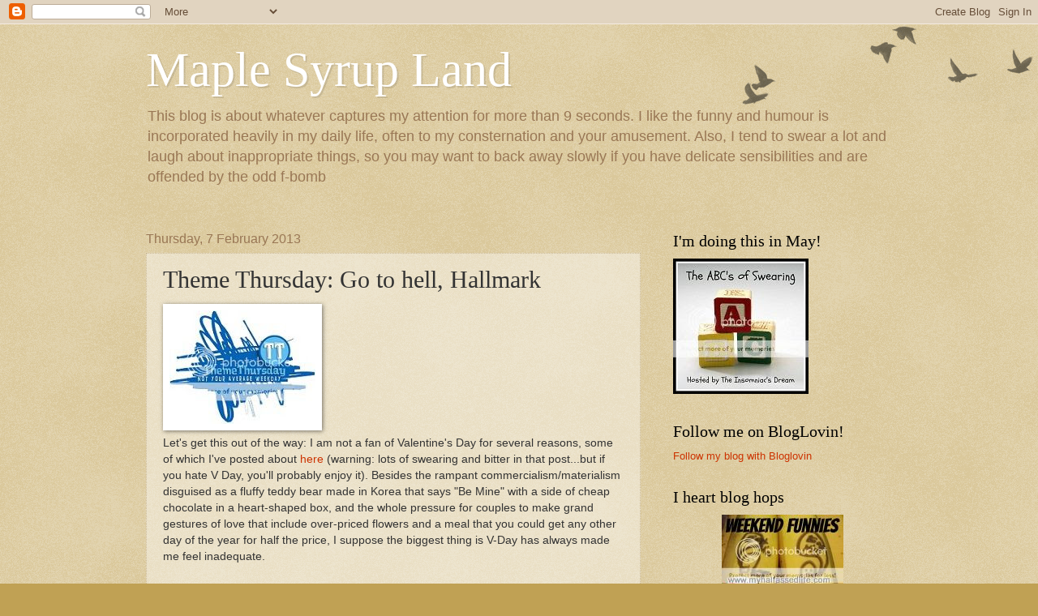

--- FILE ---
content_type: text/html; charset=UTF-8
request_url: https://staceysmaplesyrupland.blogspot.com/2013/02/theme-thursday-go-to-hell-hallmark.html
body_size: 29295
content:
<!DOCTYPE html>
<html class='v2' dir='ltr' lang='en-GB'>
<head>
<link href='https://www.blogger.com/static/v1/widgets/335934321-css_bundle_v2.css' rel='stylesheet' type='text/css'/>
<meta content='width=1100' name='viewport'/>
<meta content='text/html; charset=UTF-8' http-equiv='Content-Type'/>
<meta content='blogger' name='generator'/>
<link href='https://staceysmaplesyrupland.blogspot.com/favicon.ico' rel='icon' type='image/x-icon'/>
<link href='http://staceysmaplesyrupland.blogspot.com/2013/02/theme-thursday-go-to-hell-hallmark.html' rel='canonical'/>
<link rel="alternate" type="application/atom+xml" title="Maple Syrup Land - Atom" href="https://staceysmaplesyrupland.blogspot.com/feeds/posts/default" />
<link rel="alternate" type="application/rss+xml" title="Maple Syrup Land - RSS" href="https://staceysmaplesyrupland.blogspot.com/feeds/posts/default?alt=rss" />
<link rel="service.post" type="application/atom+xml" title="Maple Syrup Land - Atom" href="https://www.blogger.com/feeds/6477198994482578956/posts/default" />

<link rel="alternate" type="application/atom+xml" title="Maple Syrup Land - Atom" href="https://staceysmaplesyrupland.blogspot.com/feeds/8566615154339356256/comments/default" />
<!--Can't find substitution for tag [blog.ieCssRetrofitLinks]-->
<link href='http://i1293.photobucket.com/albums/b599/mountaindew711/TTLogomwhrso_zps101c9d2f.jpg' rel='image_src'/>
<meta content='http://staceysmaplesyrupland.blogspot.com/2013/02/theme-thursday-go-to-hell-hallmark.html' property='og:url'/>
<meta content='Theme Thursday: Go to hell, Hallmark' property='og:title'/>
<meta content='  Let&#39;s get this out of the way: I am not a fan of Valentine&#39;s Day for several reasons, some of which I&#39;ve posted about here  (warning: lots...' property='og:description'/>
<meta content='https://lh3.googleusercontent.com/blogger_img_proxy/AEn0k_vHUZGrMT8q7uhjdfSRF8UZy0aKXfn_xIPDuJuEFvIVdQmW5C4xSPIUIMx1AjgmfG_RZtk45rf9tPRvU1iWfg4o9Al6vdsKDjVSPC5uJIx3NVTz--OjvJ_-ddiKRxMptxNjfqlCfM-FsULQzcMUTy8IDUWJaklp=w1200-h630-p-k-no-nu' property='og:image'/>
<title>Maple Syrup Land: Theme Thursday: Go to hell, Hallmark</title>
<style id='page-skin-1' type='text/css'><!--
/*
-----------------------------------------------
Blogger Template Style
Name:     Watermark
Designer: Blogger
URL:      www.blogger.com
----------------------------------------------- */
/* Use this with templates/1ktemplate-*.html */
/* Content
----------------------------------------------- */
body {
font: normal normal 14px Arial, Tahoma, Helvetica, FreeSans, sans-serif;
color: #333333;
background: #c0a154 url(//www.blogblog.com/1kt/watermark/body_background_birds.png) repeat scroll top left;
}
html body .content-outer {
min-width: 0;
max-width: 100%;
width: 100%;
}
.content-outer {
font-size: 92%;
}
a:link {
text-decoration:none;
color: #cc3300;
}
a:visited {
text-decoration:none;
color: #993322;
}
a:hover {
text-decoration:underline;
color: #ff3300;
}
.body-fauxcolumns .cap-top {
margin-top: 30px;
background: transparent url(//www.blogblog.com/1kt/watermark/body_overlay_birds.png) no-repeat scroll top right;
height: 121px;
}
.content-inner {
padding: 0;
}
/* Header
----------------------------------------------- */
.header-inner .Header .titlewrapper,
.header-inner .Header .descriptionwrapper {
padding-left: 20px;
padding-right: 20px;
}
.Header h1 {
font: normal normal 60px Georgia, Utopia, 'Palatino Linotype', Palatino, serif;
color: #ffffff;
text-shadow: 2px 2px rgba(0, 0, 0, .1);
}
.Header h1 a {
color: #ffffff;
}
.Header .description {
font-size: 140%;
color: #997755;
}
/* Tabs
----------------------------------------------- */
.tabs-inner .section {
margin: 0 20px;
}
.tabs-inner .PageList, .tabs-inner .LinkList, .tabs-inner .Labels {
margin-left: -11px;
margin-right: -11px;
background-color: transparent;
border-top: 0 solid #ffffff;
border-bottom: 0 solid #ffffff;
-moz-box-shadow: 0 0 0 rgba(0, 0, 0, .3);
-webkit-box-shadow: 0 0 0 rgba(0, 0, 0, .3);
-goog-ms-box-shadow: 0 0 0 rgba(0, 0, 0, .3);
box-shadow: 0 0 0 rgba(0, 0, 0, .3);
}
.tabs-inner .PageList .widget-content,
.tabs-inner .LinkList .widget-content,
.tabs-inner .Labels .widget-content {
margin: -3px -11px;
background: transparent none  no-repeat scroll right;
}
.tabs-inner .widget ul {
padding: 2px 25px;
max-height: 34px;
background: transparent none no-repeat scroll left;
}
.tabs-inner .widget li {
border: none;
}
.tabs-inner .widget li a {
display: inline-block;
padding: .25em 1em;
font: normal normal 20px Georgia, Utopia, 'Palatino Linotype', Palatino, serif;
color: #cc3300;
border-right: 1px solid #c0a154;
}
.tabs-inner .widget li:first-child a {
border-left: 1px solid #c0a154;
}
.tabs-inner .widget li.selected a, .tabs-inner .widget li a:hover {
color: #000000;
}
/* Headings
----------------------------------------------- */
h2 {
font: normal normal 20px Georgia, Utopia, 'Palatino Linotype', Palatino, serif;
color: #000000;
margin: 0 0 .5em;
}
h2.date-header {
font: normal normal 16px Arial, Tahoma, Helvetica, FreeSans, sans-serif;
color: #997755;
}
/* Main
----------------------------------------------- */
.main-inner .column-center-inner,
.main-inner .column-left-inner,
.main-inner .column-right-inner {
padding: 0 5px;
}
.main-outer {
margin-top: 0;
background: transparent none no-repeat scroll top left;
}
.main-inner {
padding-top: 30px;
}
.main-cap-top {
position: relative;
}
.main-cap-top .cap-right {
position: absolute;
height: 0;
width: 100%;
bottom: 0;
background: transparent none repeat-x scroll bottom center;
}
.main-cap-top .cap-left {
position: absolute;
height: 245px;
width: 280px;
right: 0;
bottom: 0;
background: transparent none no-repeat scroll bottom left;
}
/* Posts
----------------------------------------------- */
.post-outer {
padding: 15px 20px;
margin: 0 0 25px;
background: transparent url(//www.blogblog.com/1kt/watermark/post_background_birds.png) repeat scroll top left;
_background-image: none;
border: dotted 1px #ccbb99;
-moz-box-shadow: 0 0 0 rgba(0, 0, 0, .1);
-webkit-box-shadow: 0 0 0 rgba(0, 0, 0, .1);
-goog-ms-box-shadow: 0 0 0 rgba(0, 0, 0, .1);
box-shadow: 0 0 0 rgba(0, 0, 0, .1);
}
h3.post-title {
font: normal normal 30px Georgia, Utopia, 'Palatino Linotype', Palatino, serif;
margin: 0;
}
.comments h4 {
font: normal normal 30px Georgia, Utopia, 'Palatino Linotype', Palatino, serif;
margin: 1em 0 0;
}
.post-body {
font-size: 105%;
line-height: 1.5;
position: relative;
}
.post-header {
margin: 0 0 1em;
color: #997755;
}
.post-footer {
margin: 10px 0 0;
padding: 10px 0 0;
color: #997755;
border-top: dashed 1px #777777;
}
#blog-pager {
font-size: 140%
}
#comments .comment-author {
padding-top: 1.5em;
border-top: dashed 1px #777777;
background-position: 0 1.5em;
}
#comments .comment-author:first-child {
padding-top: 0;
border-top: none;
}
.avatar-image-container {
margin: .2em 0 0;
}
/* Comments
----------------------------------------------- */
.comments .comments-content .icon.blog-author {
background-repeat: no-repeat;
background-image: url([data-uri]);
}
.comments .comments-content .loadmore a {
border-top: 1px solid #777777;
border-bottom: 1px solid #777777;
}
.comments .continue {
border-top: 2px solid #777777;
}
/* Widgets
----------------------------------------------- */
.widget ul, .widget #ArchiveList ul.flat {
padding: 0;
list-style: none;
}
.widget ul li, .widget #ArchiveList ul.flat li {
padding: .35em 0;
text-indent: 0;
border-top: dashed 1px #777777;
}
.widget ul li:first-child, .widget #ArchiveList ul.flat li:first-child {
border-top: none;
}
.widget .post-body ul {
list-style: disc;
}
.widget .post-body ul li {
border: none;
}
.widget .zippy {
color: #777777;
}
.post-body img, .post-body .tr-caption-container, .Profile img, .Image img,
.BlogList .item-thumbnail img {
padding: 5px;
background: #fff;
-moz-box-shadow: 1px 1px 5px rgba(0, 0, 0, .5);
-webkit-box-shadow: 1px 1px 5px rgba(0, 0, 0, .5);
-goog-ms-box-shadow: 1px 1px 5px rgba(0, 0, 0, .5);
box-shadow: 1px 1px 5px rgba(0, 0, 0, .5);
}
.post-body img, .post-body .tr-caption-container {
padding: 8px;
}
.post-body .tr-caption-container {
color: #333333;
}
.post-body .tr-caption-container img {
padding: 0;
background: transparent;
border: none;
-moz-box-shadow: 0 0 0 rgba(0, 0, 0, .1);
-webkit-box-shadow: 0 0 0 rgba(0, 0, 0, .1);
-goog-ms-box-shadow: 0 0 0 rgba(0, 0, 0, .1);
box-shadow: 0 0 0 rgba(0, 0, 0, .1);
}
/* Footer
----------------------------------------------- */
.footer-outer {
color:#ccbb99;
background: #330000 url(//www.blogblog.com/1kt/watermark/body_background_navigator.png) repeat scroll top left;
}
.footer-outer a {
color: #ff7755;
}
.footer-outer a:visited {
color: #dd5533;
}
.footer-outer a:hover {
color: #ff9977;
}
.footer-outer .widget h2 {
color: #eeddbb;
}
/* Mobile
----------------------------------------------- */
body.mobile  {
background-size: 100% auto;
}
.mobile .body-fauxcolumn-outer {
background: transparent none repeat scroll top left;
}
html .mobile .mobile-date-outer {
border-bottom: none;
background: transparent url(//www.blogblog.com/1kt/watermark/post_background_birds.png) repeat scroll top left;
_background-image: none;
margin-bottom: 10px;
}
.mobile .main-inner .date-outer {
padding: 0;
}
.mobile .main-inner .date-header {
margin: 10px;
}
.mobile .main-cap-top {
z-index: -1;
}
.mobile .content-outer {
font-size: 100%;
}
.mobile .post-outer {
padding: 10px;
}
.mobile .main-cap-top .cap-left {
background: transparent none no-repeat scroll bottom left;
}
.mobile .body-fauxcolumns .cap-top {
margin: 0;
}
.mobile-link-button {
background: transparent url(//www.blogblog.com/1kt/watermark/post_background_birds.png) repeat scroll top left;
}
.mobile-link-button a:link, .mobile-link-button a:visited {
color: #cc3300;
}
.mobile-index-date .date-header {
color: #997755;
}
.mobile-index-contents {
color: #333333;
}
.mobile .tabs-inner .section {
margin: 0;
}
.mobile .tabs-inner .PageList {
margin-left: 0;
margin-right: 0;
}
.mobile .tabs-inner .PageList .widget-content {
margin: 0;
color: #000000;
background: transparent url(//www.blogblog.com/1kt/watermark/post_background_birds.png) repeat scroll top left;
}
.mobile .tabs-inner .PageList .widget-content .pagelist-arrow {
border-left: 1px solid #c0a154;
}

--></style>
<style id='template-skin-1' type='text/css'><!--
body {
min-width: 960px;
}
.content-outer, .content-fauxcolumn-outer, .region-inner {
min-width: 960px;
max-width: 960px;
_width: 960px;
}
.main-inner .columns {
padding-left: 0px;
padding-right: 310px;
}
.main-inner .fauxcolumn-center-outer {
left: 0px;
right: 310px;
/* IE6 does not respect left and right together */
_width: expression(this.parentNode.offsetWidth -
parseInt("0px") -
parseInt("310px") + 'px');
}
.main-inner .fauxcolumn-left-outer {
width: 0px;
}
.main-inner .fauxcolumn-right-outer {
width: 310px;
}
.main-inner .column-left-outer {
width: 0px;
right: 100%;
margin-left: -0px;
}
.main-inner .column-right-outer {
width: 310px;
margin-right: -310px;
}
#layout {
min-width: 0;
}
#layout .content-outer {
min-width: 0;
width: 800px;
}
#layout .region-inner {
min-width: 0;
width: auto;
}
body#layout div.add_widget {
padding: 8px;
}
body#layout div.add_widget a {
margin-left: 32px;
}
--></style>
<link href='https://www.blogger.com/dyn-css/authorization.css?targetBlogID=6477198994482578956&amp;zx=55d4fecc-df1e-45da-bc89-f888de4c7aa9' media='none' onload='if(media!=&#39;all&#39;)media=&#39;all&#39;' rel='stylesheet'/><noscript><link href='https://www.blogger.com/dyn-css/authorization.css?targetBlogID=6477198994482578956&amp;zx=55d4fecc-df1e-45da-bc89-f888de4c7aa9' rel='stylesheet'/></noscript>
<meta name='google-adsense-platform-account' content='ca-host-pub-1556223355139109'/>
<meta name='google-adsense-platform-domain' content='blogspot.com'/>

</head>
<body class='loading variant-birds'>
<div class='navbar section' id='navbar' name='Navbar'><div class='widget Navbar' data-version='1' id='Navbar1'><script type="text/javascript">
    function setAttributeOnload(object, attribute, val) {
      if(window.addEventListener) {
        window.addEventListener('load',
          function(){ object[attribute] = val; }, false);
      } else {
        window.attachEvent('onload', function(){ object[attribute] = val; });
      }
    }
  </script>
<div id="navbar-iframe-container"></div>
<script type="text/javascript" src="https://apis.google.com/js/platform.js"></script>
<script type="text/javascript">
      gapi.load("gapi.iframes:gapi.iframes.style.bubble", function() {
        if (gapi.iframes && gapi.iframes.getContext) {
          gapi.iframes.getContext().openChild({
              url: 'https://www.blogger.com/navbar/6477198994482578956?po\x3d8566615154339356256\x26origin\x3dhttps://staceysmaplesyrupland.blogspot.com',
              where: document.getElementById("navbar-iframe-container"),
              id: "navbar-iframe"
          });
        }
      });
    </script><script type="text/javascript">
(function() {
var script = document.createElement('script');
script.type = 'text/javascript';
script.src = '//pagead2.googlesyndication.com/pagead/js/google_top_exp.js';
var head = document.getElementsByTagName('head')[0];
if (head) {
head.appendChild(script);
}})();
</script>
</div></div>
<div class='body-fauxcolumns'>
<div class='fauxcolumn-outer body-fauxcolumn-outer'>
<div class='cap-top'>
<div class='cap-left'></div>
<div class='cap-right'></div>
</div>
<div class='fauxborder-left'>
<div class='fauxborder-right'></div>
<div class='fauxcolumn-inner'>
</div>
</div>
<div class='cap-bottom'>
<div class='cap-left'></div>
<div class='cap-right'></div>
</div>
</div>
</div>
<div class='content'>
<div class='content-fauxcolumns'>
<div class='fauxcolumn-outer content-fauxcolumn-outer'>
<div class='cap-top'>
<div class='cap-left'></div>
<div class='cap-right'></div>
</div>
<div class='fauxborder-left'>
<div class='fauxborder-right'></div>
<div class='fauxcolumn-inner'>
</div>
</div>
<div class='cap-bottom'>
<div class='cap-left'></div>
<div class='cap-right'></div>
</div>
</div>
</div>
<div class='content-outer'>
<div class='content-cap-top cap-top'>
<div class='cap-left'></div>
<div class='cap-right'></div>
</div>
<div class='fauxborder-left content-fauxborder-left'>
<div class='fauxborder-right content-fauxborder-right'></div>
<div class='content-inner'>
<header>
<div class='header-outer'>
<div class='header-cap-top cap-top'>
<div class='cap-left'></div>
<div class='cap-right'></div>
</div>
<div class='fauxborder-left header-fauxborder-left'>
<div class='fauxborder-right header-fauxborder-right'></div>
<div class='region-inner header-inner'>
<div class='header section' id='header' name='Header'><div class='widget Header' data-version='1' id='Header1'>
<div id='header-inner'>
<div class='titlewrapper'>
<h1 class='title'>
<a href='https://staceysmaplesyrupland.blogspot.com/'>
Maple Syrup Land
</a>
</h1>
</div>
<div class='descriptionwrapper'>
<p class='description'><span>This blog is about whatever captures my attention for more than 9 seconds. I like the funny and humour is incorporated heavily in my daily life, often to my consternation and your amusement. Also, I tend to swear a lot and laugh about inappropriate things, so you may want to back away slowly if you have delicate sensibilities and are offended by the odd f-bomb</span></p>
</div>
</div>
</div></div>
</div>
</div>
<div class='header-cap-bottom cap-bottom'>
<div class='cap-left'></div>
<div class='cap-right'></div>
</div>
</div>
</header>
<div class='tabs-outer'>
<div class='tabs-cap-top cap-top'>
<div class='cap-left'></div>
<div class='cap-right'></div>
</div>
<div class='fauxborder-left tabs-fauxborder-left'>
<div class='fauxborder-right tabs-fauxborder-right'></div>
<div class='region-inner tabs-inner'>
<div class='tabs no-items section' id='crosscol' name='Cross-column'></div>
<div class='tabs no-items section' id='crosscol-overflow' name='Cross-Column 2'></div>
</div>
</div>
<div class='tabs-cap-bottom cap-bottom'>
<div class='cap-left'></div>
<div class='cap-right'></div>
</div>
</div>
<div class='main-outer'>
<div class='main-cap-top cap-top'>
<div class='cap-left'></div>
<div class='cap-right'></div>
</div>
<div class='fauxborder-left main-fauxborder-left'>
<div class='fauxborder-right main-fauxborder-right'></div>
<div class='region-inner main-inner'>
<div class='columns fauxcolumns'>
<div class='fauxcolumn-outer fauxcolumn-center-outer'>
<div class='cap-top'>
<div class='cap-left'></div>
<div class='cap-right'></div>
</div>
<div class='fauxborder-left'>
<div class='fauxborder-right'></div>
<div class='fauxcolumn-inner'>
</div>
</div>
<div class='cap-bottom'>
<div class='cap-left'></div>
<div class='cap-right'></div>
</div>
</div>
<div class='fauxcolumn-outer fauxcolumn-left-outer'>
<div class='cap-top'>
<div class='cap-left'></div>
<div class='cap-right'></div>
</div>
<div class='fauxborder-left'>
<div class='fauxborder-right'></div>
<div class='fauxcolumn-inner'>
</div>
</div>
<div class='cap-bottom'>
<div class='cap-left'></div>
<div class='cap-right'></div>
</div>
</div>
<div class='fauxcolumn-outer fauxcolumn-right-outer'>
<div class='cap-top'>
<div class='cap-left'></div>
<div class='cap-right'></div>
</div>
<div class='fauxborder-left'>
<div class='fauxborder-right'></div>
<div class='fauxcolumn-inner'>
</div>
</div>
<div class='cap-bottom'>
<div class='cap-left'></div>
<div class='cap-right'></div>
</div>
</div>
<!-- corrects IE6 width calculation -->
<div class='columns-inner'>
<div class='column-center-outer'>
<div class='column-center-inner'>
<div class='main section' id='main' name='Main'><div class='widget Blog' data-version='1' id='Blog1'>
<div class='blog-posts hfeed'>

          <div class="date-outer">
        
<h2 class='date-header'><span>Thursday, 7 February 2013</span></h2>

          <div class="date-posts">
        
<div class='post-outer'>
<div class='post hentry' itemprop='blogPost' itemscope='itemscope' itemtype='http://schema.org/BlogPosting'>
<meta content='http://i1293.photobucket.com/albums/b599/mountaindew711/TTLogomwhrso_zps101c9d2f.jpg' itemprop='image_url'/>
<meta content='6477198994482578956' itemprop='blogId'/>
<meta content='8566615154339356256' itemprop='postId'/>
<a name='8566615154339356256'></a>
<h3 class='post-title entry-title' itemprop='name'>
Theme Thursday: Go to hell, Hallmark
</h3>
<div class='post-header'>
<div class='post-header-line-1'></div>
</div>
<div class='post-body entry-content' id='post-body-8566615154339356256' itemprop='description articleBody'>
<a href="http://www.somethingclever2point0.com/p/theme-thursday.html" target="_blank"><img src="https://lh3.googleusercontent.com/blogger_img_proxy/AEn0k_vHUZGrMT8q7uhjdfSRF8UZy0aKXfn_xIPDuJuEFvIVdQmW5C4xSPIUIMx1AjgmfG_RZtk45rf9tPRvU1iWfg4o9Al6vdsKDjVSPC5uJIx3NVTz--OjvJ_-ddiKRxMptxNjfqlCfM-FsULQzcMUTy8IDUWJaklp=s0-d"></a>
<br />
Let's get this out of the way: I am not a fan of Valentine's Day for several reasons, some of which I've posted about <a href="http://staceysmaplesyrupland.blogspot.ca/2013/02/rant-redux-valentines-day.html">here</a> (warning: lots of swearing and bitter in that post...but if you hate V Day, you'll probably enjoy it). Besides the rampant commercialism/materialism disguised as a fluffy teddy bear made in Korea that says "Be Mine" with a side of cheap chocolate in a heart-shaped box, and the whole pressure for couples to make grand gestures of love that include over-priced flowers and a meal that you could get any other day of the year for half the price, I suppose the biggest thing is V-Day has always made me feel inadequate.<br />
<br />
I'm not a romantic person and never have been. While I fully appreciate nice gestures like someone cooking me dinner or telling me I love you/you look fantastic today/you made me laugh so hard I peed myself a little, I'm too practical to appreciate shit like rose petals scattered artfully on the bed. Because rolling around a bed with flowers stuck in my butt crack does not appeal to me. Also,who's going to have to clean that shit up after? Me, that's who. And coming home to a house full of lit candles would make me panic about fire hazards and convince me the evening will inevitably end with my hair going up like a torch. Fortunately my ex husband was as unromantic as me, so V-Day would pass fairly quietly without a shit-ton of Hallmark-induced guilt.<br />
<br />
However, when my son started school, V-Day inadequacy reared it's red-foil-wrapped,heart-shaped head once again. Not only is your kid supposed to bring V-Day cards for all his little classmates (and curse the teachers who don't send home a class list so you have to spend 3 hours trying to get a 6 year old to remember everyone's name) but the Uber- Moms would up the ante with homemade cards origamied into cupids, personalized chocolate hearts with each child name written on it in icing calligraphy and a platter of assorted home-baked goods that would have put Martha Stewart to shame. Which would leave me and my Walmart-purchased Star Wars cards and cookies hastily bought at the grocery store on the way to school (still in the plastic container) feeling like a parenting equivalent of the red-headed stepchild.&nbsp; I bet any parent reading this knows EXACTLY what I'm talking about. Except for the Uber-Moms. Who will laugh with pity and go back to helping their kid build a working model of the International Space Station made entirely out of gingerbread.<br />
<br />
Because my son is now 13 and at the age where he and his friends express their feelings by mocking each other (and the girls they like) endlessly and the occasional headlock, of it is with a reasonable amount of relief that this V Day will pass mostly unnoticed. Until the 15th, when all the chocolate goes on clearance and I can stock up<br />
<br />
<div class="separator" style="clear: both; text-align: center;">
<a href="https://blogger.googleusercontent.com/img/b/R29vZ2xl/AVvXsEhMyzLwwgj9XdkcP2PKIFAIlMXrW4rogL8UKHYYYMSOQenOg55g78H466XtgHAVhldmcjR_Wpm-fftFWJ3OEdKnf-5Axn_IPZhBBHc5KKpzFr1FL-qnCBDMuCjkxx1MibMEDpmX5oZb4CA/s1600/-1.jpg" imageanchor="1" style="margin-left: 1em; margin-right: 1em;"><img border="0" height="320" src="https://blogger.googleusercontent.com/img/b/R29vZ2xl/AVvXsEhMyzLwwgj9XdkcP2PKIFAIlMXrW4rogL8UKHYYYMSOQenOg55g78H466XtgHAVhldmcjR_Wpm-fftFWJ3OEdKnf-5Axn_IPZhBBHc5KKpzFr1FL-qnCBDMuCjkxx1MibMEDpmX5oZb4CA/s320/-1.jpg" width="320" /></a></div>
<br />
<br />
<br />
<br />
<br />
<br />
<br />
<br />
<br />
<br />
<br />
<div style='clear: both;'></div>
</div>
<div class='post-footer'>
<div class='post-footer-line post-footer-line-1'><span class='post-author vcard'>
Posted by
<span class='fn' itemprop='author' itemscope='itemscope' itemtype='http://schema.org/Person'>
<meta content='https://www.blogger.com/profile/11997372818270810319' itemprop='url'/>
<a href='https://www.blogger.com/profile/11997372818270810319' rel='author' title='author profile'>
<span itemprop='name'>Maple Syrup Land</span>
</a>
</span>
</span>
<span class='post-timestamp'>
at
<meta content='http://staceysmaplesyrupland.blogspot.com/2013/02/theme-thursday-go-to-hell-hallmark.html' itemprop='url'/>
<a class='timestamp-link' href='https://staceysmaplesyrupland.blogspot.com/2013/02/theme-thursday-go-to-hell-hallmark.html' rel='bookmark' title='permanent link'><abbr class='published' itemprop='datePublished' title='2013-02-07T09:01:00-08:00'>9:01 am</abbr></a>
</span>
<span class='post-comment-link'>
</span>
<span class='post-icons'>
<span class='item-control blog-admin pid-1240758920'>
<a href='https://www.blogger.com/post-edit.g?blogID=6477198994482578956&postID=8566615154339356256&from=pencil' title='Edit Post'>
<img alt='' class='icon-action' height='18' src='https://resources.blogblog.com/img/icon18_edit_allbkg.gif' width='18'/>
</a>
</span>
</span>
<div class='post-share-buttons goog-inline-block'>
<a class='goog-inline-block share-button sb-email' href='https://www.blogger.com/share-post.g?blogID=6477198994482578956&postID=8566615154339356256&target=email' target='_blank' title='Email This'><span class='share-button-link-text'>Email This</span></a><a class='goog-inline-block share-button sb-blog' href='https://www.blogger.com/share-post.g?blogID=6477198994482578956&postID=8566615154339356256&target=blog' onclick='window.open(this.href, "_blank", "height=270,width=475"); return false;' target='_blank' title='BlogThis!'><span class='share-button-link-text'>BlogThis!</span></a><a class='goog-inline-block share-button sb-twitter' href='https://www.blogger.com/share-post.g?blogID=6477198994482578956&postID=8566615154339356256&target=twitter' target='_blank' title='Share to X'><span class='share-button-link-text'>Share to X</span></a><a class='goog-inline-block share-button sb-facebook' href='https://www.blogger.com/share-post.g?blogID=6477198994482578956&postID=8566615154339356256&target=facebook' onclick='window.open(this.href, "_blank", "height=430,width=640"); return false;' target='_blank' title='Share to Facebook'><span class='share-button-link-text'>Share to Facebook</span></a><a class='goog-inline-block share-button sb-pinterest' href='https://www.blogger.com/share-post.g?blogID=6477198994482578956&postID=8566615154339356256&target=pinterest' target='_blank' title='Share to Pinterest'><span class='share-button-link-text'>Share to Pinterest</span></a>
</div>
<span class='post-backlinks post-comment-link'>
</span>
</div>
<div class='post-footer-line post-footer-line-2'><span class='post-labels'>
</span>
</div>
<div class='post-footer-line post-footer-line-3'><span class='post-location'>
</span>
</div>
</div>
</div>
<div class='comments' id='comments'>
<a name='comments'></a>
<h4>16 comments:</h4>
<div class='comments-content'>
<script async='async' src='' type='text/javascript'></script>
<script type='text/javascript'>
    (function() {
      var items = null;
      var msgs = null;
      var config = {};

// <![CDATA[
      var cursor = null;
      if (items && items.length > 0) {
        cursor = parseInt(items[items.length - 1].timestamp) + 1;
      }

      var bodyFromEntry = function(entry) {
        var text = (entry &&
                    ((entry.content && entry.content.$t) ||
                     (entry.summary && entry.summary.$t))) ||
            '';
        if (entry && entry.gd$extendedProperty) {
          for (var k in entry.gd$extendedProperty) {
            if (entry.gd$extendedProperty[k].name == 'blogger.contentRemoved') {
              return '<span class="deleted-comment">' + text + '</span>';
            }
          }
        }
        return text;
      }

      var parse = function(data) {
        cursor = null;
        var comments = [];
        if (data && data.feed && data.feed.entry) {
          for (var i = 0, entry; entry = data.feed.entry[i]; i++) {
            var comment = {};
            // comment ID, parsed out of the original id format
            var id = /blog-(\d+).post-(\d+)/.exec(entry.id.$t);
            comment.id = id ? id[2] : null;
            comment.body = bodyFromEntry(entry);
            comment.timestamp = Date.parse(entry.published.$t) + '';
            if (entry.author && entry.author.constructor === Array) {
              var auth = entry.author[0];
              if (auth) {
                comment.author = {
                  name: (auth.name ? auth.name.$t : undefined),
                  profileUrl: (auth.uri ? auth.uri.$t : undefined),
                  avatarUrl: (auth.gd$image ? auth.gd$image.src : undefined)
                };
              }
            }
            if (entry.link) {
              if (entry.link[2]) {
                comment.link = comment.permalink = entry.link[2].href;
              }
              if (entry.link[3]) {
                var pid = /.*comments\/default\/(\d+)\?.*/.exec(entry.link[3].href);
                if (pid && pid[1]) {
                  comment.parentId = pid[1];
                }
              }
            }
            comment.deleteclass = 'item-control blog-admin';
            if (entry.gd$extendedProperty) {
              for (var k in entry.gd$extendedProperty) {
                if (entry.gd$extendedProperty[k].name == 'blogger.itemClass') {
                  comment.deleteclass += ' ' + entry.gd$extendedProperty[k].value;
                } else if (entry.gd$extendedProperty[k].name == 'blogger.displayTime') {
                  comment.displayTime = entry.gd$extendedProperty[k].value;
                }
              }
            }
            comments.push(comment);
          }
        }
        return comments;
      };

      var paginator = function(callback) {
        if (hasMore()) {
          var url = config.feed + '?alt=json&v=2&orderby=published&reverse=false&max-results=50';
          if (cursor) {
            url += '&published-min=' + new Date(cursor).toISOString();
          }
          window.bloggercomments = function(data) {
            var parsed = parse(data);
            cursor = parsed.length < 50 ? null
                : parseInt(parsed[parsed.length - 1].timestamp) + 1
            callback(parsed);
            window.bloggercomments = null;
          }
          url += '&callback=bloggercomments';
          var script = document.createElement('script');
          script.type = 'text/javascript';
          script.src = url;
          document.getElementsByTagName('head')[0].appendChild(script);
        }
      };
      var hasMore = function() {
        return !!cursor;
      };
      var getMeta = function(key, comment) {
        if ('iswriter' == key) {
          var matches = !!comment.author
              && comment.author.name == config.authorName
              && comment.author.profileUrl == config.authorUrl;
          return matches ? 'true' : '';
        } else if ('deletelink' == key) {
          return config.baseUri + '/comment/delete/'
               + config.blogId + '/' + comment.id;
        } else if ('deleteclass' == key) {
          return comment.deleteclass;
        }
        return '';
      };

      var replybox = null;
      var replyUrlParts = null;
      var replyParent = undefined;

      var onReply = function(commentId, domId) {
        if (replybox == null) {
          // lazily cache replybox, and adjust to suit this style:
          replybox = document.getElementById('comment-editor');
          if (replybox != null) {
            replybox.height = '250px';
            replybox.style.display = 'block';
            replyUrlParts = replybox.src.split('#');
          }
        }
        if (replybox && (commentId !== replyParent)) {
          replybox.src = '';
          document.getElementById(domId).insertBefore(replybox, null);
          replybox.src = replyUrlParts[0]
              + (commentId ? '&parentID=' + commentId : '')
              + '#' + replyUrlParts[1];
          replyParent = commentId;
        }
      };

      var hash = (window.location.hash || '#').substring(1);
      var startThread, targetComment;
      if (/^comment-form_/.test(hash)) {
        startThread = hash.substring('comment-form_'.length);
      } else if (/^c[0-9]+$/.test(hash)) {
        targetComment = hash.substring(1);
      }

      // Configure commenting API:
      var configJso = {
        'maxDepth': config.maxThreadDepth
      };
      var provider = {
        'id': config.postId,
        'data': items,
        'loadNext': paginator,
        'hasMore': hasMore,
        'getMeta': getMeta,
        'onReply': onReply,
        'rendered': true,
        'initComment': targetComment,
        'initReplyThread': startThread,
        'config': configJso,
        'messages': msgs
      };

      var render = function() {
        if (window.goog && window.goog.comments) {
          var holder = document.getElementById('comment-holder');
          window.goog.comments.render(holder, provider);
        }
      };

      // render now, or queue to render when library loads:
      if (window.goog && window.goog.comments) {
        render();
      } else {
        window.goog = window.goog || {};
        window.goog.comments = window.goog.comments || {};
        window.goog.comments.loadQueue = window.goog.comments.loadQueue || [];
        window.goog.comments.loadQueue.push(render);
      }
    })();
// ]]>
  </script>
<div id='comment-holder'>
<div class="comment-thread toplevel-thread"><ol id="top-ra"><li class="comment" id="c5203732631323590905"><div class="avatar-image-container"><img src="//4.bp.blogspot.com/-09MY1Y7po1I/Uc2qIDqUirI/AAAAAAAAB-8/713Z0CY1y_0/s35/avatar.jpg" alt=""/></div><div class="comment-block"><div class="comment-header"><cite class="user"><a href="https://www.blogger.com/profile/01286074881865297507" rel="nofollow">Jenn @ Something Clever 2.0</a></cite><span class="icon user "></span><span class="datetime secondary-text"><a rel="nofollow" href="https://staceysmaplesyrupland.blogspot.com/2013/02/theme-thursday-go-to-hell-hallmark.html?showComment=1360257543669#c5203732631323590905">7 February 2013 at 09:19</a></span></div><p class="comment-content">Is that a thing now? I had no idea- my kid&#39;s not in school yet. Greaaaaaat.</p><span class="comment-actions secondary-text"><a class="comment-reply" target="_self" data-comment-id="5203732631323590905">Reply</a><span class="item-control blog-admin blog-admin pid-464578617"><a target="_self" href="https://www.blogger.com/comment/delete/6477198994482578956/5203732631323590905">Delete</a></span></span></div><div class="comment-replies"><div id="c5203732631323590905-rt" class="comment-thread inline-thread hidden"><span class="thread-toggle thread-expanded"><span class="thread-arrow"></span><span class="thread-count"><a target="_self">Replies</a></span></span><ol id="c5203732631323590905-ra" class="thread-chrome thread-expanded"><div></div><div id="c5203732631323590905-continue" class="continue"><a class="comment-reply" target="_self" data-comment-id="5203732631323590905">Reply</a></div></ol></div></div><div class="comment-replybox-single" id="c5203732631323590905-ce"></div></li><li class="comment" id="c4469554302853354561"><div class="avatar-image-container"><img src="//blogger.googleusercontent.com/img/b/R29vZ2xl/AVvXsEiTrY0y4tDX-MmkwMI0PnrVgFsAcTdOKF8Gm6E64r5Uq8ATOnzIAmZTsR8g03GhDSGrtnAy3Qu7ff8nLT6dUYEQqg8uew3tu_yAPAd8mUAbT0FF8F3B405HJNEY6ZEJgw/s45-c/227704_401076416642342_359412317_a.jpg" alt=""/></div><div class="comment-block"><div class="comment-header"><cite class="user"><a href="https://www.blogger.com/profile/11997372818270810319" rel="nofollow">Maple Syrup Land</a></cite><span class="icon user blog-author"></span><span class="datetime secondary-text"><a rel="nofollow" href="https://staceysmaplesyrupland.blogspot.com/2013/02/theme-thursday-go-to-hell-hallmark.html?showComment=1360258553548#c4469554302853354561">7 February 2013 at 09:35</a></span></div><p class="comment-content">Yep, just you wait...it&#39;s like a competition to see who can be the Best Mommy in the History of School Valentine&#39;s Parties and there are always at least 2 moms vying for that title. While the rest of us sit back with our popcorn and watch the Martha Stewart throwndown begin lol</p><span class="comment-actions secondary-text"><a class="comment-reply" target="_self" data-comment-id="4469554302853354561">Reply</a><span class="item-control blog-admin blog-admin pid-1240758920"><a target="_self" href="https://www.blogger.com/comment/delete/6477198994482578956/4469554302853354561">Delete</a></span></span></div><div class="comment-replies"><div id="c4469554302853354561-rt" class="comment-thread inline-thread hidden"><span class="thread-toggle thread-expanded"><span class="thread-arrow"></span><span class="thread-count"><a target="_self">Replies</a></span></span><ol id="c4469554302853354561-ra" class="thread-chrome thread-expanded"><div></div><div id="c4469554302853354561-continue" class="continue"><a class="comment-reply" target="_self" data-comment-id="4469554302853354561">Reply</a></div></ol></div></div><div class="comment-replybox-single" id="c4469554302853354561-ce"></div></li><li class="comment" id="c899941638010157174"><div class="avatar-image-container"><img src="//blogger.googleusercontent.com/img/b/R29vZ2xl/AVvXsEjkL8ONrkc0cqHjWd1MHLsV3KuTbVolFMk41-3YMh4ZbnIh8yYlzdbU482wHobhEicjS2jpQL_QDhfd2TwSk6P9iN20zWSPI0Rl6_9LETFn0mfqopm0Ql-IUKNwZsfQmw/s45-c/*" alt=""/></div><div class="comment-block"><div class="comment-header"><cite class="user"><a href="https://www.blogger.com/profile/11285985403444531922" rel="nofollow">Linda Roy</a></cite><span class="icon user "></span><span class="datetime secondary-text"><a rel="nofollow" href="https://staceysmaplesyrupland.blogspot.com/2013/02/theme-thursday-go-to-hell-hallmark.html?showComment=1360260519519#c899941638010157174">7 February 2013 at 10:08</a></span></div><p class="comment-content">HAHAHAHA!  I laughed so hard at the title! Simple and concise, to the point and exactly what we&#39;re all thinking! And EXACTLY!  I just commented on somebody else&#39;s post that that&#39;s what I like too - when the candy goes on clearance! The rose petals cracked me up.  (no pun intended)</p><span class="comment-actions secondary-text"><a class="comment-reply" target="_self" data-comment-id="899941638010157174">Reply</a><span class="item-control blog-admin blog-admin pid-1200749763"><a target="_self" href="https://www.blogger.com/comment/delete/6477198994482578956/899941638010157174">Delete</a></span></span></div><div class="comment-replies"><div id="c899941638010157174-rt" class="comment-thread inline-thread"><span class="thread-toggle thread-expanded"><span class="thread-arrow"></span><span class="thread-count"><a target="_self">Replies</a></span></span><ol id="c899941638010157174-ra" class="thread-chrome thread-expanded"><div><li class="comment" id="c1153247179143480220"><div class="avatar-image-container"><img src="//blogger.googleusercontent.com/img/b/R29vZ2xl/AVvXsEiTrY0y4tDX-MmkwMI0PnrVgFsAcTdOKF8Gm6E64r5Uq8ATOnzIAmZTsR8g03GhDSGrtnAy3Qu7ff8nLT6dUYEQqg8uew3tu_yAPAd8mUAbT0FF8F3B405HJNEY6ZEJgw/s45-c/227704_401076416642342_359412317_a.jpg" alt=""/></div><div class="comment-block"><div class="comment-header"><cite class="user"><a href="https://www.blogger.com/profile/11997372818270810319" rel="nofollow">Maple Syrup Land</a></cite><span class="icon user blog-author"></span><span class="datetime secondary-text"><a rel="nofollow" href="https://staceysmaplesyrupland.blogspot.com/2013/02/theme-thursday-go-to-hell-hallmark.html?showComment=1360532461857#c1153247179143480220">10 February 2013 at 13:41</a></span></div><p class="comment-content">I&#39;d suggest starting a worldwide boycott of Hallmark and all it&#39;s products, but their marketing department would probably declare it a national holiday and come out with a series of I Hate Hallmark cards<br><br>Mmmm...clearance candy!!</p><span class="comment-actions secondary-text"><span class="item-control blog-admin blog-admin pid-1240758920"><a target="_self" href="https://www.blogger.com/comment/delete/6477198994482578956/1153247179143480220">Delete</a></span></span></div><div class="comment-replies"><div id="c1153247179143480220-rt" class="comment-thread inline-thread hidden"><span class="thread-toggle thread-expanded"><span class="thread-arrow"></span><span class="thread-count"><a target="_self">Replies</a></span></span><ol id="c1153247179143480220-ra" class="thread-chrome thread-expanded"><div></div><div id="c1153247179143480220-continue" class="continue"><a class="comment-reply" target="_self" data-comment-id="1153247179143480220">Reply</a></div></ol></div></div><div class="comment-replybox-single" id="c1153247179143480220-ce"></div></li></div><div id="c899941638010157174-continue" class="continue"><a class="comment-reply" target="_self" data-comment-id="899941638010157174">Reply</a></div></ol></div></div><div class="comment-replybox-single" id="c899941638010157174-ce"></div></li><li class="comment" id="c5969753961924742565"><div class="avatar-image-container"><img src="//blogger.googleusercontent.com/img/b/R29vZ2xl/AVvXsEi_bWe2VAYCvDgk_HEU8qeHotpDY8tQ6PhrAARoxjSE9Ewc4zLq6MXQrRVh96d7EEdqcYEHEoKZOymhaETyl5duI9OSpR61qV42hpudcC5CULjxdbhMkFmvRNMV9jCi3Fc/s45-c/this-one.gif" alt=""/></div><div class="comment-block"><div class="comment-header"><cite class="user"><a href="https://www.blogger.com/profile/09998076656667233767" rel="nofollow">Things That Happen Everyday</a></cite><span class="icon user "></span><span class="datetime secondary-text"><a rel="nofollow" href="https://staceysmaplesyrupland.blogspot.com/2013/02/theme-thursday-go-to-hell-hallmark.html?showComment=1360260837805#c5969753961924742565">7 February 2013 at 10:13</a></span></div><p class="comment-content">Another person who loathes V-Day as much as me...awww I feel all warm and tingly inside. <br><br>We don&#39;t live in the burbs so my kid doesn&#39;t have to do any V-Day cards before the day. They make them that day in school...one only. This is probably the only time I&#39;m glad I don&#39;t live in the burbs.<br></p><span class="comment-actions secondary-text"><a class="comment-reply" target="_self" data-comment-id="5969753961924742565">Reply</a><span class="item-control blog-admin blog-admin pid-989614895"><a target="_self" href="https://www.blogger.com/comment/delete/6477198994482578956/5969753961924742565">Delete</a></span></span></div><div class="comment-replies"><div id="c5969753961924742565-rt" class="comment-thread inline-thread"><span class="thread-toggle thread-expanded"><span class="thread-arrow"></span><span class="thread-count"><a target="_self">Replies</a></span></span><ol id="c5969753961924742565-ra" class="thread-chrome thread-expanded"><div><li class="comment" id="c4556491079690050104"><div class="avatar-image-container"><img src="//blogger.googleusercontent.com/img/b/R29vZ2xl/AVvXsEiTrY0y4tDX-MmkwMI0PnrVgFsAcTdOKF8Gm6E64r5Uq8ATOnzIAmZTsR8g03GhDSGrtnAy3Qu7ff8nLT6dUYEQqg8uew3tu_yAPAd8mUAbT0FF8F3B405HJNEY6ZEJgw/s45-c/227704_401076416642342_359412317_a.jpg" alt=""/></div><div class="comment-block"><div class="comment-header"><cite class="user"><a href="https://www.blogger.com/profile/11997372818270810319" rel="nofollow">Maple Syrup Land</a></cite><span class="icon user blog-author"></span><span class="datetime secondary-text"><a rel="nofollow" href="https://staceysmaplesyrupland.blogspot.com/2013/02/theme-thursday-go-to-hell-hallmark.html?showComment=1360532343860#c4556491079690050104">10 February 2013 at 13:39</a></span></div><p class="comment-content">Isn&#39;t it awesome when hatred of something brings people together? lol</p><span class="comment-actions secondary-text"><span class="item-control blog-admin blog-admin pid-1240758920"><a target="_self" href="https://www.blogger.com/comment/delete/6477198994482578956/4556491079690050104">Delete</a></span></span></div><div class="comment-replies"><div id="c4556491079690050104-rt" class="comment-thread inline-thread hidden"><span class="thread-toggle thread-expanded"><span class="thread-arrow"></span><span class="thread-count"><a target="_self">Replies</a></span></span><ol id="c4556491079690050104-ra" class="thread-chrome thread-expanded"><div></div><div id="c4556491079690050104-continue" class="continue"><a class="comment-reply" target="_self" data-comment-id="4556491079690050104">Reply</a></div></ol></div></div><div class="comment-replybox-single" id="c4556491079690050104-ce"></div></li></div><div id="c5969753961924742565-continue" class="continue"><a class="comment-reply" target="_self" data-comment-id="5969753961924742565">Reply</a></div></ol></div></div><div class="comment-replybox-single" id="c5969753961924742565-ce"></div></li><li class="comment" id="c8942486377619634042"><div class="avatar-image-container"><img src="//blogger.googleusercontent.com/img/b/R29vZ2xl/AVvXsEiipF1fklwShLMEbnJx9Ig28C0US_hXwuXC8l-vwqMx5aFTYNpX5CHJIh7fgBMYBUpKf5IWh_e7vKDkASvCOfREi_G73SU7Co7pNS6zOV1rlUNWam1yTTlCdyVOr8RmB1w/s45-c/Blossom.jpg" alt=""/></div><div class="comment-block"><div class="comment-header"><cite class="user"><a href="https://www.blogger.com/profile/06358677819527929007" rel="nofollow">BenSmarty</a></cite><span class="icon user "></span><span class="datetime secondary-text"><a rel="nofollow" href="https://staceysmaplesyrupland.blogspot.com/2013/02/theme-thursday-go-to-hell-hallmark.html?showComment=1360271313339#c8942486377619634042">7 February 2013 at 13:08</a></span></div><p class="comment-content">My oldest tot left a message on the family bulletin board this morning that said: &quot;7 days until National Single Person Day.&quot; Guess I know where she stands :)</p><span class="comment-actions secondary-text"><a class="comment-reply" target="_self" data-comment-id="8942486377619634042">Reply</a><span class="item-control blog-admin blog-admin pid-1982870591"><a target="_self" href="https://www.blogger.com/comment/delete/6477198994482578956/8942486377619634042">Delete</a></span></span></div><div class="comment-replies"><div id="c8942486377619634042-rt" class="comment-thread inline-thread"><span class="thread-toggle thread-expanded"><span class="thread-arrow"></span><span class="thread-count"><a target="_self">Replies</a></span></span><ol id="c8942486377619634042-ra" class="thread-chrome thread-expanded"><div><li class="comment" id="c2452850584161461666"><div class="avatar-image-container"><img src="//blogger.googleusercontent.com/img/b/R29vZ2xl/AVvXsEiTrY0y4tDX-MmkwMI0PnrVgFsAcTdOKF8Gm6E64r5Uq8ATOnzIAmZTsR8g03GhDSGrtnAy3Qu7ff8nLT6dUYEQqg8uew3tu_yAPAd8mUAbT0FF8F3B405HJNEY6ZEJgw/s45-c/227704_401076416642342_359412317_a.jpg" alt=""/></div><div class="comment-block"><div class="comment-header"><cite class="user"><a href="https://www.blogger.com/profile/11997372818270810319" rel="nofollow">Maple Syrup Land</a></cite><span class="icon user blog-author"></span><span class="datetime secondary-text"><a rel="nofollow" href="https://staceysmaplesyrupland.blogspot.com/2013/02/theme-thursday-go-to-hell-hallmark.html?showComment=1360532288956#c2452850584161461666">10 February 2013 at 13:38</a></span></div><p class="comment-content">Your tot is one smart cookie!</p><span class="comment-actions secondary-text"><span class="item-control blog-admin blog-admin pid-1240758920"><a target="_self" href="https://www.blogger.com/comment/delete/6477198994482578956/2452850584161461666">Delete</a></span></span></div><div class="comment-replies"><div id="c2452850584161461666-rt" class="comment-thread inline-thread hidden"><span class="thread-toggle thread-expanded"><span class="thread-arrow"></span><span class="thread-count"><a target="_self">Replies</a></span></span><ol id="c2452850584161461666-ra" class="thread-chrome thread-expanded"><div></div><div id="c2452850584161461666-continue" class="continue"><a class="comment-reply" target="_self" data-comment-id="2452850584161461666">Reply</a></div></ol></div></div><div class="comment-replybox-single" id="c2452850584161461666-ce"></div></li></div><div id="c8942486377619634042-continue" class="continue"><a class="comment-reply" target="_self" data-comment-id="8942486377619634042">Reply</a></div></ol></div></div><div class="comment-replybox-single" id="c8942486377619634042-ce"></div></li><li class="comment" id="c945513110908519981"><div class="avatar-image-container"><img src="//blogger.googleusercontent.com/img/b/R29vZ2xl/AVvXsEi3rD66g_r_ezLMFwzKb4jTaVOIZuEk-dv9i8-FYYTnedl9B7VkdTWgxqh5XLzks58_L4VRJp2dhgIwiti-_qgYZ_Lhvjy209peHsYQ6hGbo3XtEk0ASmlTWNDlS7tmQg/s45-c/blogger+profile.png" alt=""/></div><div class="comment-block"><div class="comment-header"><cite class="user"><a href="https://www.blogger.com/profile/14682815020158207119" rel="nofollow">Jeneral Insanity</a></cite><span class="icon user "></span><span class="datetime secondary-text"><a rel="nofollow" href="https://staceysmaplesyrupland.blogspot.com/2013/02/theme-thursday-go-to-hell-hallmark.html?showComment=1360272672608#c945513110908519981">7 February 2013 at 13:31</a></span></div><p class="comment-content">I HATE the school parties! Everyone gets a valentine, and the GARBAGE they come home with from the &quot;party&quot; (that includes the stomach ache) makes my head spin! I have two that go to school, so between the cards &amp; treats, I&#39;m spending way too much. Even when I shop at the dollar store. What ever happened to the days when they spent the entire morning MAKING their own valentines and the afternoon passing them out and eating apples, a sucker and a cookie? </p><span class="comment-actions secondary-text"><a class="comment-reply" target="_self" data-comment-id="945513110908519981">Reply</a><span class="item-control blog-admin blog-admin pid-2108281143"><a target="_self" href="https://www.blogger.com/comment/delete/6477198994482578956/945513110908519981">Delete</a></span></span></div><div class="comment-replies"><div id="c945513110908519981-rt" class="comment-thread inline-thread"><span class="thread-toggle thread-expanded"><span class="thread-arrow"></span><span class="thread-count"><a target="_self">Replies</a></span></span><ol id="c945513110908519981-ra" class="thread-chrome thread-expanded"><div><li class="comment" id="c5983048987223892623"><div class="avatar-image-container"><img src="//blogger.googleusercontent.com/img/b/R29vZ2xl/AVvXsEiTrY0y4tDX-MmkwMI0PnrVgFsAcTdOKF8Gm6E64r5Uq8ATOnzIAmZTsR8g03GhDSGrtnAy3Qu7ff8nLT6dUYEQqg8uew3tu_yAPAd8mUAbT0FF8F3B405HJNEY6ZEJgw/s45-c/227704_401076416642342_359412317_a.jpg" alt=""/></div><div class="comment-block"><div class="comment-header"><cite class="user"><a href="https://www.blogger.com/profile/11997372818270810319" rel="nofollow">Maple Syrup Land</a></cite><span class="icon user blog-author"></span><span class="datetime secondary-text"><a rel="nofollow" href="https://staceysmaplesyrupland.blogspot.com/2013/02/theme-thursday-go-to-hell-hallmark.html?showComment=1360532263399#c5983048987223892623">10 February 2013 at 13:37</a></span></div><p class="comment-content">It&#39;s really gotten ridiculous. I&#39;m thankful my son is at the age where he&#39;d rather show up to school in his underwear than give anyone a V-Day card lol</p><span class="comment-actions secondary-text"><span class="item-control blog-admin blog-admin pid-1240758920"><a target="_self" href="https://www.blogger.com/comment/delete/6477198994482578956/5983048987223892623">Delete</a></span></span></div><div class="comment-replies"><div id="c5983048987223892623-rt" class="comment-thread inline-thread hidden"><span class="thread-toggle thread-expanded"><span class="thread-arrow"></span><span class="thread-count"><a target="_self">Replies</a></span></span><ol id="c5983048987223892623-ra" class="thread-chrome thread-expanded"><div></div><div id="c5983048987223892623-continue" class="continue"><a class="comment-reply" target="_self" data-comment-id="5983048987223892623">Reply</a></div></ol></div></div><div class="comment-replybox-single" id="c5983048987223892623-ce"></div></li></div><div id="c945513110908519981-continue" class="continue"><a class="comment-reply" target="_self" data-comment-id="945513110908519981">Reply</a></div></ol></div></div><div class="comment-replybox-single" id="c945513110908519981-ce"></div></li><li class="comment" id="c4100611030273290015"><div class="avatar-image-container"><img src="//resources.blogblog.com/img/blank.gif" alt=""/></div><div class="comment-block"><div class="comment-header"><cite class="user">Anonymous</cite><span class="icon user "></span><span class="datetime secondary-text"><a rel="nofollow" href="https://staceysmaplesyrupland.blogspot.com/2013/02/theme-thursday-go-to-hell-hallmark.html?showComment=1360272953892#c4100611030273290015">7 February 2013 at 13:35</a></span></div><p class="comment-content">Oh my gosh, I totally want to hand out a card that says that on Vday! So funny.</p><span class="comment-actions secondary-text"><a class="comment-reply" target="_self" data-comment-id="4100611030273290015">Reply</a><span class="item-control blog-admin blog-admin pid-547068446"><a target="_self" href="https://www.blogger.com/comment/delete/6477198994482578956/4100611030273290015">Delete</a></span></span></div><div class="comment-replies"><div id="c4100611030273290015-rt" class="comment-thread inline-thread"><span class="thread-toggle thread-expanded"><span class="thread-arrow"></span><span class="thread-count"><a target="_self">Replies</a></span></span><ol id="c4100611030273290015-ra" class="thread-chrome thread-expanded"><div><li class="comment" id="c9012722268085388471"><div class="avatar-image-container"><img src="//blogger.googleusercontent.com/img/b/R29vZ2xl/AVvXsEiTrY0y4tDX-MmkwMI0PnrVgFsAcTdOKF8Gm6E64r5Uq8ATOnzIAmZTsR8g03GhDSGrtnAy3Qu7ff8nLT6dUYEQqg8uew3tu_yAPAd8mUAbT0FF8F3B405HJNEY6ZEJgw/s45-c/227704_401076416642342_359412317_a.jpg" alt=""/></div><div class="comment-block"><div class="comment-header"><cite class="user"><a href="https://www.blogger.com/profile/11997372818270810319" rel="nofollow">Maple Syrup Land</a></cite><span class="icon user blog-author"></span><span class="datetime secondary-text"><a rel="nofollow" href="https://staceysmaplesyrupland.blogspot.com/2013/02/theme-thursday-go-to-hell-hallmark.html?showComment=1360532168409#c9012722268085388471">10 February 2013 at 13:36</a></span></div><p class="comment-content">Yep, same here :)</p><span class="comment-actions secondary-text"><span class="item-control blog-admin blog-admin pid-1240758920"><a target="_self" href="https://www.blogger.com/comment/delete/6477198994482578956/9012722268085388471">Delete</a></span></span></div><div class="comment-replies"><div id="c9012722268085388471-rt" class="comment-thread inline-thread hidden"><span class="thread-toggle thread-expanded"><span class="thread-arrow"></span><span class="thread-count"><a target="_self">Replies</a></span></span><ol id="c9012722268085388471-ra" class="thread-chrome thread-expanded"><div></div><div id="c9012722268085388471-continue" class="continue"><a class="comment-reply" target="_self" data-comment-id="9012722268085388471">Reply</a></div></ol></div></div><div class="comment-replybox-single" id="c9012722268085388471-ce"></div></li></div><div id="c4100611030273290015-continue" class="continue"><a class="comment-reply" target="_self" data-comment-id="4100611030273290015">Reply</a></div></ol></div></div><div class="comment-replybox-single" id="c4100611030273290015-ce"></div></li><li class="comment" id="c7745207515183788115"><div class="avatar-image-container"><img src="//blogger.googleusercontent.com/img/b/R29vZ2xl/AVvXsEiFhmd-AaQlQOgBhZRRj9fW2FaSI0MIikCFEzwggaJcQNb_RBIM-NcmnTiX2o34quvW5dkEuRBLqiCUJujrIxNFsm26yorAmHeDQPsIiTzolnU0exyYQe5GdLRX2uRUtS8/s45-c/100_2925.JPG" alt=""/></div><div class="comment-block"><div class="comment-header"><cite class="user"><a href="https://www.blogger.com/profile/00970970839897478501" rel="nofollow">It Is Interesting To Note</a></cite><span class="icon user "></span><span class="datetime secondary-text"><a rel="nofollow" href="https://staceysmaplesyrupland.blogspot.com/2013/02/theme-thursday-go-to-hell-hallmark.html?showComment=1360289247557#c7745207515183788115">7 February 2013 at 18:07</a></span></div><p class="comment-content">I&#39;m totally with you on the rose petals...who really does that? Ha!</p><span class="comment-actions secondary-text"><a class="comment-reply" target="_self" data-comment-id="7745207515183788115">Reply</a><span class="item-control blog-admin blog-admin pid-126323782"><a target="_self" href="https://www.blogger.com/comment/delete/6477198994482578956/7745207515183788115">Delete</a></span></span></div><div class="comment-replies"><div id="c7745207515183788115-rt" class="comment-thread inline-thread"><span class="thread-toggle thread-expanded"><span class="thread-arrow"></span><span class="thread-count"><a target="_self">Replies</a></span></span><ol id="c7745207515183788115-ra" class="thread-chrome thread-expanded"><div><li class="comment" id="c991872162956526479"><div class="avatar-image-container"><img src="//blogger.googleusercontent.com/img/b/R29vZ2xl/AVvXsEiTrY0y4tDX-MmkwMI0PnrVgFsAcTdOKF8Gm6E64r5Uq8ATOnzIAmZTsR8g03GhDSGrtnAy3Qu7ff8nLT6dUYEQqg8uew3tu_yAPAd8mUAbT0FF8F3B405HJNEY6ZEJgw/s45-c/227704_401076416642342_359412317_a.jpg" alt=""/></div><div class="comment-block"><div class="comment-header"><cite class="user"><a href="https://www.blogger.com/profile/11997372818270810319" rel="nofollow">Maple Syrup Land</a></cite><span class="icon user blog-author"></span><span class="datetime secondary-text"><a rel="nofollow" href="https://staceysmaplesyrupland.blogspot.com/2013/02/theme-thursday-go-to-hell-hallmark.html?showComment=1360532138953#c991872162956526479">10 February 2013 at 13:35</a></span></div><p class="comment-content">I know! That&#39;s not romantic...it&#39;s annoying and uncomfortable lol</p><span class="comment-actions secondary-text"><span class="item-control blog-admin blog-admin pid-1240758920"><a target="_self" href="https://www.blogger.com/comment/delete/6477198994482578956/991872162956526479">Delete</a></span></span></div><div class="comment-replies"><div id="c991872162956526479-rt" class="comment-thread inline-thread hidden"><span class="thread-toggle thread-expanded"><span class="thread-arrow"></span><span class="thread-count"><a target="_self">Replies</a></span></span><ol id="c991872162956526479-ra" class="thread-chrome thread-expanded"><div></div><div id="c991872162956526479-continue" class="continue"><a class="comment-reply" target="_self" data-comment-id="991872162956526479">Reply</a></div></ol></div></div><div class="comment-replybox-single" id="c991872162956526479-ce"></div></li></div><div id="c7745207515183788115-continue" class="continue"><a class="comment-reply" target="_self" data-comment-id="7745207515183788115">Reply</a></div></ol></div></div><div class="comment-replybox-single" id="c7745207515183788115-ce"></div></li><li class="comment" id="c6278456729223677633"><div class="avatar-image-container"><img src="//resources.blogblog.com/img/blank.gif" alt=""/></div><div class="comment-block"><div class="comment-header"><cite class="user"><a href="http://lorihokie.blogspot.com/" rel="nofollow">The Next Step</a></cite><span class="icon user "></span><span class="datetime secondary-text"><a rel="nofollow" href="https://staceysmaplesyrupland.blogspot.com/2013/02/theme-thursday-go-to-hell-hallmark.html?showComment=1360431519022#c6278456729223677633">9 February 2013 at 09:38</a></span></div><p class="comment-content">I have to say, my 5yo is going to a school right now that has a &quot;no outside food&quot; policy in the classroom - AND the &quot;rules&quot; for V-day cards are &quot;have your child sign the cards, leave the TO: line blank&quot;<br>HOW AWESOME IS THAT???<br><br>I didn&#39;t think I could love V-day EVER but this little policy makes me smile. :-)</p><span class="comment-actions secondary-text"><a class="comment-reply" target="_self" data-comment-id="6278456729223677633">Reply</a><span class="item-control blog-admin blog-admin pid-547068446"><a target="_self" href="https://www.blogger.com/comment/delete/6477198994482578956/6278456729223677633">Delete</a></span></span></div><div class="comment-replies"><div id="c6278456729223677633-rt" class="comment-thread inline-thread"><span class="thread-toggle thread-expanded"><span class="thread-arrow"></span><span class="thread-count"><a target="_self">Replies</a></span></span><ol id="c6278456729223677633-ra" class="thread-chrome thread-expanded"><div><li class="comment" id="c1987195998401066319"><div class="avatar-image-container"><img src="//blogger.googleusercontent.com/img/b/R29vZ2xl/AVvXsEiTrY0y4tDX-MmkwMI0PnrVgFsAcTdOKF8Gm6E64r5Uq8ATOnzIAmZTsR8g03GhDSGrtnAy3Qu7ff8nLT6dUYEQqg8uew3tu_yAPAd8mUAbT0FF8F3B405HJNEY6ZEJgw/s45-c/227704_401076416642342_359412317_a.jpg" alt=""/></div><div class="comment-block"><div class="comment-header"><cite class="user"><a href="https://www.blogger.com/profile/11997372818270810319" rel="nofollow">Maple Syrup Land</a></cite><span class="icon user blog-author"></span><span class="datetime secondary-text"><a rel="nofollow" href="https://staceysmaplesyrupland.blogspot.com/2013/02/theme-thursday-go-to-hell-hallmark.html?showComment=1360532099374#c1987195998401066319">10 February 2013 at 13:34</a></span></div><p class="comment-content">You child goes to the best school ever!</p><span class="comment-actions secondary-text"><span class="item-control blog-admin blog-admin pid-1240758920"><a target="_self" href="https://www.blogger.com/comment/delete/6477198994482578956/1987195998401066319">Delete</a></span></span></div><div class="comment-replies"><div id="c1987195998401066319-rt" class="comment-thread inline-thread hidden"><span class="thread-toggle thread-expanded"><span class="thread-arrow"></span><span class="thread-count"><a target="_self">Replies</a></span></span><ol id="c1987195998401066319-ra" class="thread-chrome thread-expanded"><div></div><div id="c1987195998401066319-continue" class="continue"><a class="comment-reply" target="_self" data-comment-id="1987195998401066319">Reply</a></div></ol></div></div><div class="comment-replybox-single" id="c1987195998401066319-ce"></div></li></div><div id="c6278456729223677633-continue" class="continue"><a class="comment-reply" target="_self" data-comment-id="6278456729223677633">Reply</a></div></ol></div></div><div class="comment-replybox-single" id="c6278456729223677633-ce"></div></li></ol><div id="top-continue" class="continue"><a class="comment-reply" target="_self">Add comment</a></div><div class="comment-replybox-thread" id="top-ce"></div><div class="loadmore hidden" data-post-id="8566615154339356256"><a target="_self">Load more...</a></div></div>
</div>
</div>
<p class='comment-footer'>
<div class='comment-form'>
<a name='comment-form'></a>
<p>
</p>
<a href='https://www.blogger.com/comment/frame/6477198994482578956?po=8566615154339356256&hl=en-GB&saa=85391&origin=https://staceysmaplesyrupland.blogspot.com' id='comment-editor-src'></a>
<iframe allowtransparency='true' class='blogger-iframe-colorize blogger-comment-from-post' frameborder='0' height='410px' id='comment-editor' name='comment-editor' src='' width='100%'></iframe>
<script src='https://www.blogger.com/static/v1/jsbin/2830521187-comment_from_post_iframe.js' type='text/javascript'></script>
<script type='text/javascript'>
      BLOG_CMT_createIframe('https://www.blogger.com/rpc_relay.html');
    </script>
</div>
</p>
<div id='backlinks-container'>
<div id='Blog1_backlinks-container'>
</div>
</div>
</div>
</div>

        </div></div>
      
</div>
<div class='blog-pager' id='blog-pager'>
<span id='blog-pager-newer-link'>
<a class='blog-pager-newer-link' href='https://staceysmaplesyrupland.blogspot.com/2013/02/monday-blog-hop-friday-was-my-monday.html' id='Blog1_blog-pager-newer-link' title='Newer Post'>Newer Post</a>
</span>
<span id='blog-pager-older-link'>
<a class='blog-pager-older-link' href='https://staceysmaplesyrupland.blogspot.com/2013/02/wordless-wednesday.html' id='Blog1_blog-pager-older-link' title='Older Post'>Older Post</a>
</span>
<a class='home-link' href='https://staceysmaplesyrupland.blogspot.com/'>Home</a>
</div>
<div class='clear'></div>
<div class='post-feeds'>
<div class='feed-links'>
Subscribe to:
<a class='feed-link' href='https://staceysmaplesyrupland.blogspot.com/feeds/8566615154339356256/comments/default' target='_blank' type='application/atom+xml'>Post Comments (Atom)</a>
</div>
</div>
</div></div>
</div>
</div>
<div class='column-left-outer'>
<div class='column-left-inner'>
<aside>
</aside>
</div>
</div>
<div class='column-right-outer'>
<div class='column-right-inner'>
<aside>
<div class='sidebar section' id='sidebar-right-1'><div class='widget HTML' data-version='1' id='HTML3'>
<h2 class='title'>I'm doing this in May!</h2>
<div class='widget-content'>
<a href="http://hypnoticbard.blogspot.com/p/swearing-to-z.html" target="_blank"><img src="https://lh3.googleusercontent.com/blogger_img_proxy/AEn0k_uqV2wIhLKSCQATO1Nll5cirrVjin5KLXLYKddkwLIYv6TbQVqc0mOIYbac1rZyOuDXK6rT9UUJhUAOke0ijbdhA5ZZZmMJDYkWMZejAV0YVQsU3_zLSQuS_SSJjT2ki2zWNfwcIFPUv3OX_r8S=s0-d"></a>
</div>
<div class='clear'></div>
</div><div class='widget HTML' data-version='1' id='HTML2'>
<h2 class='title'>Follow me on BlogLovin!</h2>
<div class='widget-content'>
<a href="http://www.bloglovin.com/blog/5881065/?claim=5dty6b2wfa7">Follow my blog with Bloglovin</a><br />
</div>
<div class='clear'></div>
</div><div class='widget HTML' data-version='1' id='HTML1'>
<h2 class='title'>I heart blog hops</h2>
<div class='widget-content'>
<div align="center"><a href="http://www.myhalfassedlife.com" title="Weekend Funnies"><img src="https://lh3.googleusercontent.com/blogger_img_proxy/AEn0k_vLW2booZbf9DjtzuttAKK-GjsI5ilhkC9ujHW6cx_ZJxS1OV9PBS_Ldm3IKyU5qZoDkUiJ3dDejbvyc7zbqYZih7dEbiIWf5qSAyxT2bb5DlpJP0txUPZA9Ydom34mS3IpHicly45Tcn7uUDJS88p1Ru41tHkjsEKUvc9z2diHUYODIwFJWPkUYC1kpOZGnA=s0-d" alt="Weekend Funnies" style="border:none;"></a></div>

<a href=" http://www.somethingclever2point0.com/p/theme-thursday.html" target="_blank"><img src="https://lh3.googleusercontent.com/blogger_img_proxy/AEn0k_vHUZGrMT8q7uhjdfSRF8UZy0aKXfn_xIPDuJuEFvIVdQmW5C4xSPIUIMx1AjgmfG_RZtk45rf9tPRvU1iWfg4o9Al6vdsKDjVSPC5uJIx3NVTz--OjvJ_-ddiKRxMptxNjfqlCfM-FsULQzcMUTy8IDUWJaklp=s0-d"></a>

<div class="elleroy-was-here-button" style="width: 150px; margin: 0 auto;"> <a href="http://elleroywashere.com" rel="nofollow"> <img src="https://lh3.googleusercontent.com/blogger_img_proxy/AEn0k_vNokvT_ZPykubRS7pqHPQn8-8Xb82biClznMMIILiIY8HNmwBhbkq1osp3xA3Z2lK9BhHc_7GoYTqI-0kYCzA8zb5Bie_GD4LKqJEA41Uo8VGNJmx57ZWnw6fwEnB_j-JwoH-aNvum0dvNMVTFkMvUwNZHwi7P8FP6AQ=s0-d" alt="elleroy was here" width="150" height="150"> </a> </div>
</div>
<div class='clear'></div>
</div><div class='widget Profile' data-version='1' id='Profile1'>
<h2>About Me</h2>
<div class='widget-content'>
<a href='https://www.blogger.com/profile/11997372818270810319'><img alt='My photo' class='profile-img' height='80' src='//blogger.googleusercontent.com/img/b/R29vZ2xl/AVvXsEiTrY0y4tDX-MmkwMI0PnrVgFsAcTdOKF8Gm6E64r5Uq8ATOnzIAmZTsR8g03GhDSGrtnAy3Qu7ff8nLT6dUYEQqg8uew3tu_yAPAd8mUAbT0FF8F3B405HJNEY6ZEJgw/s220/227704_401076416642342_359412317_a.jpg' width='80'/></a>
<dl class='profile-datablock'>
<dt class='profile-data'>
<a class='profile-name-link g-profile' href='https://www.blogger.com/profile/11997372818270810319' rel='author' style='background-image: url(//www.blogger.com/img/logo-16.png);'>
Maple Syrup Land
</a>
</dt>
<dd class='profile-textblock'>I'm 41, I have a teenaged son named Spielberg (not his real name, but it works for blogging purposes) and my post-divorce social life is currently next to non-existent which might be far more worrisome to me if it wasn't for all the apathy. Kidding. I'm not a total hermit. This week, anyway.</dd>
</dl>
<a class='profile-link' href='https://www.blogger.com/profile/11997372818270810319' rel='author'>View my complete profile</a>
<div class='clear'></div>
</div>
</div><div class='widget BlogArchive' data-version='1' id='BlogArchive1'>
<h2>Blog Archive</h2>
<div class='widget-content'>
<div id='ArchiveList'>
<div id='BlogArchive1_ArchiveList'>
<ul class='hierarchy'>
<li class='archivedate expanded'>
<a class='toggle' href='javascript:void(0)'>
<span class='zippy toggle-open'>

        &#9660;&#160;
      
</span>
</a>
<a class='post-count-link' href='https://staceysmaplesyrupland.blogspot.com/2013/'>
2013
</a>
<span class='post-count' dir='ltr'>(98)</span>
<ul class='hierarchy'>
<li class='archivedate collapsed'>
<a class='toggle' href='javascript:void(0)'>
<span class='zippy'>

        &#9658;&#160;
      
</span>
</a>
<a class='post-count-link' href='https://staceysmaplesyrupland.blogspot.com/2013/11/'>
November
</a>
<span class='post-count' dir='ltr'>(1)</span>
</li>
</ul>
<ul class='hierarchy'>
<li class='archivedate collapsed'>
<a class='toggle' href='javascript:void(0)'>
<span class='zippy'>

        &#9658;&#160;
      
</span>
</a>
<a class='post-count-link' href='https://staceysmaplesyrupland.blogspot.com/2013/07/'>
July
</a>
<span class='post-count' dir='ltr'>(1)</span>
</li>
</ul>
<ul class='hierarchy'>
<li class='archivedate collapsed'>
<a class='toggle' href='javascript:void(0)'>
<span class='zippy'>

        &#9658;&#160;
      
</span>
</a>
<a class='post-count-link' href='https://staceysmaplesyrupland.blogspot.com/2013/06/'>
June
</a>
<span class='post-count' dir='ltr'>(6)</span>
</li>
</ul>
<ul class='hierarchy'>
<li class='archivedate collapsed'>
<a class='toggle' href='javascript:void(0)'>
<span class='zippy'>

        &#9658;&#160;
      
</span>
</a>
<a class='post-count-link' href='https://staceysmaplesyrupland.blogspot.com/2013/05/'>
May
</a>
<span class='post-count' dir='ltr'>(12)</span>
</li>
</ul>
<ul class='hierarchy'>
<li class='archivedate collapsed'>
<a class='toggle' href='javascript:void(0)'>
<span class='zippy'>

        &#9658;&#160;
      
</span>
</a>
<a class='post-count-link' href='https://staceysmaplesyrupland.blogspot.com/2013/04/'>
April
</a>
<span class='post-count' dir='ltr'>(29)</span>
</li>
</ul>
<ul class='hierarchy'>
<li class='archivedate collapsed'>
<a class='toggle' href='javascript:void(0)'>
<span class='zippy'>

        &#9658;&#160;
      
</span>
</a>
<a class='post-count-link' href='https://staceysmaplesyrupland.blogspot.com/2013/03/'>
March
</a>
<span class='post-count' dir='ltr'>(19)</span>
</li>
</ul>
<ul class='hierarchy'>
<li class='archivedate expanded'>
<a class='toggle' href='javascript:void(0)'>
<span class='zippy toggle-open'>

        &#9660;&#160;
      
</span>
</a>
<a class='post-count-link' href='https://staceysmaplesyrupland.blogspot.com/2013/02/'>
February
</a>
<span class='post-count' dir='ltr'>(15)</span>
<ul class='posts'>
<li><a href='https://staceysmaplesyrupland.blogspot.com/2013/02/other-peoples-kids-are-fine-its-their.html'>Other People&#39;s Kids are fine. It&#39;s their parents I...</a></li>
<li><a href='https://staceysmaplesyrupland.blogspot.com/2013/02/grandmas-bake-sale-for-jesus-no-justno.html'>Grandma&#39;s bake sale for Jesus? No. Just...no.</a></li>
<li><a href='https://staceysmaplesyrupland.blogspot.com/2013/02/the-oscars-accorging-to-spielberg.html'>The Oscars according to Spielberg</a></li>
<li><a href='https://staceysmaplesyrupland.blogspot.com/2013/02/sunday-stealing-20-questions.html'>Sunday Stealing: 20 questions</a></li>
<li><a href='https://staceysmaplesyrupland.blogspot.com/2013/02/theme-thursday-redneck-ingenuity.html'>Theme Thursday: Redneck Ingenuity</a></li>
<li><a href='https://staceysmaplesyrupland.blogspot.com/2013/02/wtf-food-edition.html'>WTF? Food Edition</a></li>
<li><a href='https://staceysmaplesyrupland.blogspot.com/2013/02/if-wisdom-resides-in-my-bathroom-i.html'>If wisdom resides in my bathroom, I think I&#39;m screwed</a></li>
<li><a href='https://staceysmaplesyrupland.blogspot.com/2013/02/outhouse-phobias-are-perfectly.html'>Outhouse phobias are perfectly reasonable</a></li>
<li><a href='https://staceysmaplesyrupland.blogspot.com/2013/02/theme-thursday-complaining-is-my.html'>Theme Thursday: Complaining is my favourite</a></li>
<li><a href='https://staceysmaplesyrupland.blogspot.com/2013/02/monday-blog-hop-friday-was-my-monday.html'>Monday Blog Hop: Friday was my Monday and why yes,...</a></li>
<li><a href='https://staceysmaplesyrupland.blogspot.com/2013/02/theme-thursday-go-to-hell-hallmark.html'>Theme Thursday: Go to hell, Hallmark</a></li>
<li><a href='https://staceysmaplesyrupland.blogspot.com/2013/02/wordless-wednesday.html'>Wordless Wednesday</a></li>
<li><a href='https://staceysmaplesyrupland.blogspot.com/2013/02/monday-morning-pinterest-hangover-part-2.html'>Monday Morning Pinterest Hangover part 2</a></li>
<li><a href='https://staceysmaplesyrupland.blogspot.com/2013/02/rant-redux-valentines-day.html'>Rant Redeux: Valentine&#39;s Day</a></li>
<li><a href='https://staceysmaplesyrupland.blogspot.com/2013/02/streamlining-technology-brain-farts-and.html'>Streamlining, technology brain farts and prehistor...</a></li>
</ul>
</li>
</ul>
<ul class='hierarchy'>
<li class='archivedate collapsed'>
<a class='toggle' href='javascript:void(0)'>
<span class='zippy'>

        &#9658;&#160;
      
</span>
</a>
<a class='post-count-link' href='https://staceysmaplesyrupland.blogspot.com/2013/01/'>
January
</a>
<span class='post-count' dir='ltr'>(15)</span>
</li>
</ul>
</li>
</ul>
<ul class='hierarchy'>
<li class='archivedate collapsed'>
<a class='toggle' href='javascript:void(0)'>
<span class='zippy'>

        &#9658;&#160;
      
</span>
</a>
<a class='post-count-link' href='https://staceysmaplesyrupland.blogspot.com/2012/'>
2012
</a>
<span class='post-count' dir='ltr'>(4)</span>
<ul class='hierarchy'>
<li class='archivedate collapsed'>
<a class='toggle' href='javascript:void(0)'>
<span class='zippy'>

        &#9658;&#160;
      
</span>
</a>
<a class='post-count-link' href='https://staceysmaplesyrupland.blogspot.com/2012/12/'>
December
</a>
<span class='post-count' dir='ltr'>(1)</span>
</li>
</ul>
<ul class='hierarchy'>
<li class='archivedate collapsed'>
<a class='toggle' href='javascript:void(0)'>
<span class='zippy'>

        &#9658;&#160;
      
</span>
</a>
<a class='post-count-link' href='https://staceysmaplesyrupland.blogspot.com/2012/11/'>
November
</a>
<span class='post-count' dir='ltr'>(1)</span>
</li>
</ul>
<ul class='hierarchy'>
<li class='archivedate collapsed'>
<a class='toggle' href='javascript:void(0)'>
<span class='zippy'>

        &#9658;&#160;
      
</span>
</a>
<a class='post-count-link' href='https://staceysmaplesyrupland.blogspot.com/2012/01/'>
January
</a>
<span class='post-count' dir='ltr'>(2)</span>
</li>
</ul>
</li>
</ul>
<ul class='hierarchy'>
<li class='archivedate collapsed'>
<a class='toggle' href='javascript:void(0)'>
<span class='zippy'>

        &#9658;&#160;
      
</span>
</a>
<a class='post-count-link' href='https://staceysmaplesyrupland.blogspot.com/2011/'>
2011
</a>
<span class='post-count' dir='ltr'>(6)</span>
<ul class='hierarchy'>
<li class='archivedate collapsed'>
<a class='toggle' href='javascript:void(0)'>
<span class='zippy'>

        &#9658;&#160;
      
</span>
</a>
<a class='post-count-link' href='https://staceysmaplesyrupland.blogspot.com/2011/12/'>
December
</a>
<span class='post-count' dir='ltr'>(6)</span>
</li>
</ul>
</li>
</ul>
</div>
</div>
<div class='clear'></div>
</div>
</div><div class='widget BlogList' data-version='1' id='BlogList1'>
<h2 class='title'>People I enjoy stalking</h2>
<div class='widget-content'>
<div class='blog-list-container' id='BlogList1_container'>
<ul id='BlogList1_blogs'>
<li style='display: block;'>
<div class='blog-icon'>
<img data-lateloadsrc='https://lh3.googleusercontent.com/blogger_img_proxy/AEn0k_sQxh1MU2_hL0Sc2vrXZ98WRr1jZ_qxYttYzOxH-qO-ykOfVpL-3yoWm9uuPOixaiqjPiXRORGiwPlkiFZDEYVY0dk6tj_CsNfJrC_chg=s16-w16-h16' height='16' width='16'/>
</div>
<div class='blog-content'>
<div class='blog-title'>
<a href='http://www.a-to-zchallenge.com/' target='_blank'>
Blogging from A to Z April Challenge</a>
</div>
<div class='item-content'>
<span class='item-title'>
<a href='http://www.a-to-zchallenge.com/2026/01/be-on-purpose.html' target='_blank'>
Be On-Purpose
</a>
</span>
</div>
</div>
<div style='clear: both;'></div>
</li>
<li style='display: block;'>
<div class='blog-icon'>
<img data-lateloadsrc='https://lh3.googleusercontent.com/blogger_img_proxy/AEn0k_twklfCRVz_d-fYFuq6TDAOSLHt46bLY2VlPx4t9EMZfz5fiIRSLnJw51_nV-0vTsPWHCBqJOrB7dCAeNehngvb8UI5xwsX=s16-w16-h16' height='16' width='16'/>
</div>
<div class='blog-content'>
<div class='blog-title'>
<a href='https://thebloggess.com' target='_blank'>
TheBloggess.com</a>
</div>
<div class='item-content'>
<span class='item-title'>
<a href='https://thebloggess.com/2026/01/13/no-new-cancer/' target='_blank'>
NO NEW CANCER
</a>
</span>
</div>
</div>
<div style='clear: both;'></div>
</li>
<li style='display: block;'>
<div class='blog-icon'>
<img data-lateloadsrc='https://lh3.googleusercontent.com/blogger_img_proxy/AEn0k_sGy0lQJN8KMk2IjsHkTpP5EQpq5bYvbEtIynR3as_Gs6Vc3whWVJw_GhlZV4eUbtqLbSSS-iZA_CJuRTil3fkjEI93o0RlQRrqG1Al5jKr3w7EXA51=s16-w16-h16' height='16' width='16'/>
</div>
<div class='blog-content'>
<div class='blog-title'>
<a href='https://multicoloreddiary.blogspot.com/' target='_blank'>
The Multicolored Diary</a>
</div>
<div class='item-content'>
<span class='item-title'>
<a href='https://multicoloreddiary.blogspot.com/2025/12/299-earworms.html' target='_blank'>
299 earworms
</a>
</span>
</div>
</div>
<div style='clear: both;'></div>
</li>
<li style='display: block;'>
<div class='blog-icon'>
<img data-lateloadsrc='https://lh3.googleusercontent.com/blogger_img_proxy/AEn0k_tOgJc0o5hBXAGEvCXBquTUXj3QYhA5cwlmEbtKHwpECOtg58PORABAi4Gu5oGDeJccWT4Leb2gTK01quihoYTLJbSLe4JhyLPX6ZZ8m6k=s16-w16-h16' height='16' width='16'/>
</div>
<div class='blog-content'>
<div class='blog-title'>
<a href='http://www.bakinginatornado.com/' target='_blank'>
Baking in a Tornado</a>
</div>
<div class='item-content'>
<span class='item-title'>
<a href='http://www.bakinginatornado.com/2025/12/gold.html' target='_blank'>
Gold: Fly on the Wall
</a>
</span>
</div>
</div>
<div style='clear: both;'></div>
</li>
<li style='display: block;'>
<div class='blog-icon'>
<img data-lateloadsrc='https://lh3.googleusercontent.com/blogger_img_proxy/AEn0k_umZjJ3qOvIp2xLGMyuKMnPLHZ7eiT_CVZTynxlIlGseNQSG_cd4cmYfjxp0susHCAYGGbeTpdZiIzPyt8L4p75TII6U_QwcXaya-36_YPbEUTLSFMKAcxAtPfl=s16-w16-h16' height='16' width='16'/>
</div>
<div class='blog-content'>
<div class='blog-title'>
<a href='http://www.peopleiwanttopunchinthethroat.com/' target='_blank'>
People I Want to Punch in the Throat</a>
</div>
<div class='item-content'>
<span class='item-title'>
<a href='http://www.peopleiwanttopunchinthethroat.com/2011/12/over-achieving-elf-on-shelf-mommies.html' target='_blank'>
Overachieving Elf on the Shelf Mommies
</a>
</span>
</div>
</div>
<div style='clear: both;'></div>
</li>
<li style='display: block;'>
<div class='blog-icon'>
<img data-lateloadsrc='https://lh3.googleusercontent.com/blogger_img_proxy/AEn0k_vFGKUKkLw_IxYYBsigUnhTERaOlO3f_LfTXwCEZR2MdRv5XwHt6bLfBLVkpxW9pInQpAOG7LeckpQvu73kQDDDZqk7m2MiMjBe=s16-w16-h16' height='16' width='16'/>
</div>
<div class='blog-content'>
<div class='blog-title'>
<a href='https://www.merakilane.com/' target='_blank'>
Cloudy, With a Chance of Wine</a>
</div>
<div class='item-content'>
<span class='item-title'>
<a href='https://www.merakilane.com/10-timeless-step-by-step-vintage-hairstyle-tutorials/' target='_blank'>
10 Timeless Step-by-Step Vintage Hairstyle Tutorials
</a>
</span>
</div>
</div>
<div style='clear: both;'></div>
</li>
<li style='display: block;'>
<div class='blog-icon'>
<img data-lateloadsrc='https://lh3.googleusercontent.com/blogger_img_proxy/AEn0k_v_J6Y9VuDy7H3VVTzINmeNEyp9mKH4S552YpSUd-WDqrXBNiVAEsaLPnj7p8QDkN06OCoDxnqOoqnyRdLZRtmK9lcsJrFZShjX=s16-w16-h16' height='16' width='16'/>
</div>
<div class='blog-content'>
<div class='blog-title'>
<a href='http://www.always-drunk.com/' target='_blank'>
Always Drunk</a>
</div>
<div class='item-content'>
<span class='item-title'>
<a href='http://www.always-drunk.com/2025/02/happy-vd-from-ad.html' target='_blank'>
Happy VD from AD
</a>
</span>
</div>
</div>
<div style='clear: both;'></div>
</li>
<li style='display: block;'>
<div class='blog-icon'>
<img data-lateloadsrc='https://lh3.googleusercontent.com/blogger_img_proxy/AEn0k_uMSLyldBQR7gqZ83ptsc_fPOuCGj-lpvlGzo_yByfjJnX4uM-ytBFa4Md685nWWl3hWJbs4zF1dLETz8C4JxJn2BDlVP5nAFMAQGHY=s16-w16-h16' height='16' width='16'/>
</div>
<div class='blog-content'>
<div class='blog-title'>
<a href='https://minalobo.blogspot.com/' target='_blank'>
Some Dark Romantic</a>
</div>
<div class='item-content'>
<span class='item-title'>
<a href='https://minalobo.blogspot.com/2024/12/holiday-frankenpost-2024.html' target='_blank'>
Holiday Frankenpost 2024!
</a>
</span>
</div>
</div>
<div style='clear: both;'></div>
</li>
<li style='display: block;'>
<div class='blog-icon'>
<img data-lateloadsrc='https://lh3.googleusercontent.com/blogger_img_proxy/AEn0k_uo41us_CTnxTPHIV80u6BmN9FZvhmsV99H_6eKFwLPRYxgoTvINembDxcruHde-0ewmHNOLhgnnQekJtAh9_L0Pr-Bfs9FjAdLP1S16kzSdRE=s16-w16-h16' height='16' width='16'/>
</div>
<div class='blog-content'>
<div class='blog-title'>
<a href='http://thewarriormuse.blogspot.com/' target='_blank'>
The Warrior Muse</a>
</div>
<div class='item-content'>
<span class='item-title'>
<a href='http://thewarriormuse.blogspot.com/2024/08/please-go-to-my-new-blog.html' target='_blank'>
Please go to my new blog!
</a>
</span>
</div>
</div>
<div style='clear: both;'></div>
</li>
<li style='display: block;'>
<div class='blog-icon'>
<img data-lateloadsrc='https://lh3.googleusercontent.com/blogger_img_proxy/AEn0k_ti89mDYV572Sw6JPGa_k1Gyz1UnCbRFkHeQ6lqZZdKL6cHDn68j0d0LrrKfZMA8ISoGTwh8F02sxXlTOnSXchJ9Hg2=s16-w16-h16' height='16' width='16'/>
</div>
<div class='blog-content'>
<div class='blog-title'>
<a href='https://yeahwrite.me/' target='_blank'>
yeahwrite</a>
</div>
<div class='item-content'>
<span class='item-title'>
<a href='https://yeahwrite.me/2024-july/?utm_source=rss&utm_medium=rss&utm_campaign=2024-july' target='_blank'>
The Scarlet Quill Society: All Together Now
</a>
</span>
</div>
</div>
<div style='clear: both;'></div>
</li>
<li style='display: none;'>
<div class='blog-icon'>
<img data-lateloadsrc='https://lh3.googleusercontent.com/blogger_img_proxy/AEn0k_s9nxIK1eYUYUsECRBsVdzD_5dd7UEhXPRzZLBoeuN7qFxZaXmz1PHk3ZajqVMNUgXzow0kuvEA5SPKACPKVXHICzqI56vBiKbNfBnApSkPyFM=s16-w16-h16' height='16' width='16'/>
</div>
<div class='blog-content'>
<div class='blog-title'>
<a href='https://unconventionallibrarian.com' target='_blank'>
An Unconventional Librarian</a>
</div>
<div class='item-content'>
<span class='item-title'>
<a href='https://unconventionallibrarian.com/blogging-atozchallenge-gabi-girl-pieces-isabel-quintero-2/' target='_blank'>
Gabi, A Girl in Pieces by Isabel Quintero
</a>
</span>
</div>
</div>
<div style='clear: both;'></div>
</li>
<li style='display: none;'>
<div class='blog-icon'>
<img data-lateloadsrc='https://lh3.googleusercontent.com/blogger_img_proxy/AEn0k_tLDqZuqjB6MuHWOEtfK0A4WexYcNiQ_EmBnhCdAdPdQdRMF9R_QgwD6jNOXQWPARNe9zlSyOa6niFfJN5tBe8Yvg=s16-w16-h16' height='16' width='16'/>
</div>
<div class='blog-content'>
<div class='blog-title'>
<a href='https://jonzal.com' target='_blank'>
Daddy Scratches</a>
</div>
<div class='item-content'>
<span class='item-title'>
<a href='https://jonzal.com/2021/01/09/there-must-be-a-reckoning/' target='_blank'>
There must be a reckoning
</a>
</span>
</div>
</div>
<div style='clear: both;'></div>
</li>
<li style='display: none;'>
<div class='blog-icon'>
<img data-lateloadsrc='https://lh3.googleusercontent.com/blogger_img_proxy/AEn0k_t_GEl7ZCmXj0nzVFNtwYD08Tywj2yp1Ns-i1yuX9yuYyvJDrUuqlYLr5lxkTOl6X1sH1GGOMbcJoXpWk6LiWwtLc7xLcQQtuFAXnvwyw=s16-w16-h16' height='16' width='16'/>
</div>
<div class='blog-content'>
<div class='blog-title'>
<a href='http://www.dontcallmemarge.com/' target='_blank'>
Don't Call Me Marge</a>
</div>
<div class='item-content'>
<span class='item-title'>
<a href='http://www.dontcallmemarge.com/2020/03/covid-19-diaries-now-that-im-essential.html' target='_blank'>
COVID-19 Diaries: Now That I&#8217;m an Essential Worker&#8230;
</a>
</span>
</div>
</div>
<div style='clear: both;'></div>
</li>
<li style='display: none;'>
<div class='blog-icon'>
<img data-lateloadsrc='https://lh3.googleusercontent.com/blogger_img_proxy/AEn0k_vD5PFDp3xwwQOCJvhUfS0KgXuT8B5cvthMAYoOnABcsG6QUXzk1ppsCubVC-sAunMc24z8-TyMpLRbE21CEPgzz8trvAzWhxJ2a2tvejGCNwE=s16-w16-h16' height='16' width='16'/>
</div>
<div class='blog-content'>
<div class='blog-title'>
<a href='https://nopithyphrase.blogspot.com/' target='_blank'>
No Pithy Phrase</a>
</div>
<div class='item-content'>
<span class='item-title'>
<a href='https://nopithyphrase.blogspot.com/2020/02/the-end-of-red-devil-and-other-random.html' target='_blank'>
The End of the Red Devil and Other Random Events
</a>
</span>
</div>
</div>
<div style='clear: both;'></div>
</li>
<li style='display: none;'>
<div class='blog-icon'>
<img data-lateloadsrc='https://lh3.googleusercontent.com/blogger_img_proxy/AEn0k_uA0G7_cD7xu_7op4fqBYSKMsVDVY2KhO2BZSdDD3LWNfoeDbDWHydgQQU3w3FuN9DiXEdmAam9DsJj1YiMtyeVC2uSqYQmFyQLPnl3U5goTkzA3Q=s16-w16-h16' height='16' width='16'/>
</div>
<div class='blog-content'>
<div class='blog-title'>
<a href='http://reviewsyoucantuse.blogspot.com/' target='_blank'>
'Just the Cheese'</a>
</div>
<div class='item-content'>
<span class='item-title'>
<a href='http://reviewsyoucantuse.blogspot.com/2020/02/would-you-rather.html' target='_blank'>
Would You Rather?
</a>
</span>
</div>
</div>
<div style='clear: both;'></div>
</li>
<li style='display: none;'>
<div class='blog-icon'>
<img data-lateloadsrc='https://lh3.googleusercontent.com/blogger_img_proxy/AEn0k_u3JXeWJ1OixWCGy9X5CPU7gnvt78IjGVvRqXhztdgHJ0bM8iQzQmSHqC9ohzMqkrMxggb4pRCkw98SsGz3vsA5Mgd25sR9D9A_gJIMVMzKow=s16-w16-h16' height='16' width='16'/>
</div>
<div class='blog-content'>
<div class='blog-title'>
<a href='http://snarkfestblog.blogspot.com/' target='_blank'>
Snarkfest</a>
</div>
<div class='item-content'>
<span class='item-title'>
<a href='http://snarkfestblog.blogspot.com/2020/01/dear-verizon.html' target='_blank'>
Dear Verizon...
</a>
</span>
</div>
</div>
<div style='clear: both;'></div>
</li>
<li style='display: none;'>
<div class='blog-icon'>
<img data-lateloadsrc='https://lh3.googleusercontent.com/blogger_img_proxy/AEn0k_u-bLLw3wwAU9ZZceJJnz7pm0jZESInf5atFU_H4M-_nlxN0cicKMp7IazCN6oiBcUEXYEtg0wLCCEVcRopqBsPCOis8u5D9U20qcm5DA=s16-w16-h16' height='16' width='16'/>
</div>
<div class='blog-content'>
<div class='blog-title'>
<a href='https://www.oneclassymotha.com' target='_blank'>
one classy motha!</a>
</div>
<div class='item-content'>
<span class='item-title'>
<a href='https://www.oneclassymotha.com/2020/01/14/one-classy-holiday-letter-2019-better-late-than-never/' target='_blank'>
One Classy Holiday Letter 2019
</a>
</span>
</div>
</div>
<div style='clear: both;'></div>
</li>
<li style='display: none;'>
<div class='blog-icon'>
<img data-lateloadsrc='https://lh3.googleusercontent.com/blogger_img_proxy/AEn0k_vFDYtRHf52ZqAR2RWDMx2G-e6un591OkV8kNeZW-tWuK4hFOwHahOJqoGuI3OpaOM8Ifq_gblrNRc2hvT1M5yElSEAa22dzcVoTQc=s16-w16-h16' height='16' width='16'/>
</div>
<div class='blog-content'>
<div class='blog-title'>
<a href='http://kimbo325.blogspot.com/' target='_blank'>
It Is Interesting To Note...</a>
</div>
<div class='item-content'>
<span class='item-title'>
<a href='http://kimbo325.blogspot.com/2019/10/national-cat-day.html' target='_blank'>
National Cat Day
</a>
</span>
</div>
</div>
<div style='clear: both;'></div>
</li>
<li style='display: none;'>
<div class='blog-icon'>
<img data-lateloadsrc='https://lh3.googleusercontent.com/blogger_img_proxy/AEn0k_shw3nNGJ79VFc2k713656mkd4Ndz5CqYDL3a3et3I0w9Q9pLSavobSw1zGIbyw-4LgDSIi1m2gQ2cEyNwnSvy4dxyj9nJXEMIJ=s16-w16-h16' height='16' width='16'/>
</div>
<div class='blog-content'>
<div class='blog-title'>
<a href='http://jeneralinsanity.com' target='_blank'>
Jeneral Insanity</a>
</div>
<div class='item-content'>
<span class='item-title'>
<a href='http://jeneralinsanity.com/hello-world/?utm_source=rss&utm_medium=rss&utm_campaign=hello-world' target='_blank'>
Hello world!
</a>
</span>
</div>
</div>
<div style='clear: both;'></div>
</li>
<li style='display: none;'>
<div class='blog-icon'>
<img data-lateloadsrc='https://lh3.googleusercontent.com/blogger_img_proxy/AEn0k_srIamjqyIHN4yAvoxRe3vgEz4w80lOFIv9AkJbHhzDMG-gaEDIgJlqe4qGhZ4NQKYLaj4_6TvcHS-a6smY4HgKWwnQRK_WxPght16-iJU=s16-w16-h16' height='16' width='16'/>
</div>
<div class='blog-content'>
<div class='blog-title'>
<a href='http://badwordmama.blogspot.com/' target='_blank'>
Bad Word Mama!</a>
</div>
<div class='item-content'>
<span class='item-title'>
<a href='http://badwordmama.blogspot.com/2018/06/all-screwed-up-literally.html' target='_blank'>
All screwed up..... Literally!
</a>
</span>
</div>
</div>
<div style='clear: both;'></div>
</li>
<li style='display: none;'>
<div class='blog-icon'>
<img data-lateloadsrc='https://lh3.googleusercontent.com/blogger_img_proxy/AEn0k_vihbf5K0K-GTz1f_ID_w4iDMmLDAyxbl0l-nzJRn_ixnWU26Do8nULwLFMZYsZ2fOIfGE8qAnW5OGQlXur7WMc4e_q=s16-w16-h16' height='16' width='16'/>
</div>
<div class='blog-content'>
<div class='blog-title'>
<a href='http://honestmom.com' target='_blank'>
Honest Mom</a>
</div>
<div class='item-content'>
<span class='item-title'>
<a href='http://honestmom.com/2017/10/26/you-bake-they-donate-help-me-raise-money-for-breast-cancer-research/' target='_blank'>
You bake, they donate: Help me raise money for breast cancer research
</a>
</span>
</div>
</div>
<div style='clear: both;'></div>
</li>
<li style='display: none;'>
<div class='blog-icon'>
<img data-lateloadsrc='https://lh3.googleusercontent.com/blogger_img_proxy/AEn0k_uym7kFSjarS-tmSpLh7oBpMoq7xqzpLZPPOUZQYOQo1kd2bI6O6mXkGhWT6pOMhuyBUyI4Pe0dTm8c7qUpJnU=s16-w16-h16' height='16' width='16'/>
</div>
<div class='blog-content'>
<div class='blog-title'>
<a href='http://modea.mobi' target='_blank'>
Larks Notes This</a>
</div>
<div class='item-content'>
<span class='item-title'>
<a href='http://modea.mobi/adjust-contrast-of-a-pdf-free/' target='_blank'>
Adjust contrast of a pdf free
</a>
</span>
</div>
</div>
<div style='clear: both;'></div>
</li>
<li style='display: none;'>
<div class='blog-icon'>
<img data-lateloadsrc='https://lh3.googleusercontent.com/blogger_img_proxy/AEn0k_uLFjSy8Jo1hUacOY2F69bgquQ1Lq31WeOx-D5-DNfqib7ftQzWM3Wi2Z68yRL9iOceL-DjKQZehDkK2P9Bc9XkhzhTEv02PPO0ZtbV=s16-w16-h16' height='16' width='16'/>
</div>
<div class='blog-content'>
<div class='blog-title'>
<a href='https://feedburner.google.com/fb/a/home' target='_blank'>
Suburbia Interrupted</a>
</div>
<div class='item-content'>
<span class='item-title'>
<a href='http://feedvalidator.org/check.cgi?url=http://suburbiainterrupted.blogspot.com/feeds/posts/default' target='_blank'>
PROBLEM: FeedMedic Alert for SuburbiaInterrupted
</a>
</span>
</div>
</div>
<div style='clear: both;'></div>
</li>
<li style='display: none;'>
<div class='blog-icon'>
<img data-lateloadsrc='https://lh3.googleusercontent.com/blogger_img_proxy/AEn0k_tNIZE4A5gp-62n6I4QrgufOsvA6fCxwytXcNJ4on92ijcgWn2u_CFerwniF0y1LNBWibMyD9m51vu_Wl9hHpmoutxhVlCr4xGTvBu7Kgw=s16-w16-h16' height='16' width='16'/>
</div>
<div class='blog-content'>
<div class='blog-title'>
<a href='http://elisefallson.blogspot.com/' target='_blank'>
Elise Fallson</a>
</div>
<div class='item-content'>
<span class='item-title'>
<a href='http://elisefallson.blogspot.com/2017/07/hiking-blues-away-and-hope-my-knee.html' target='_blank'>
Hiking The Blues Away And Hope My Knee Doesn't Crap Out
</a>
</span>
</div>
</div>
<div style='clear: both;'></div>
</li>
<li style='display: none;'>
<div class='blog-icon'>
<img data-lateloadsrc='https://lh3.googleusercontent.com/blogger_img_proxy/AEn0k_uUlddFtKfKIA-tzDRaTN4LnnzdZcgz_swsEyfNMTK1Ys49bpObQT-MsrQ6E4CHebifTTr7aWAVyylR3UIu1uNBmsyHCmMquM__WQxfopA=s16-w16-h16' height='16' width='16'/>
</div>
<div class='blog-content'>
<div class='blog-title'>
<a href='http://pinstrosity.blogspot.com/' target='_blank'>
Pinstrosity</a>
</div>
<div class='item-content'>
<span class='item-title'>
<a href='http://pinstrosity.blogspot.com/2016/10/pinterest-moms.html' target='_blank'>
Pinterest Moms
</a>
</span>
</div>
</div>
<div style='clear: both;'></div>
</li>
<li style='display: none;'>
<div class='blog-icon'>
<img data-lateloadsrc='https://lh3.googleusercontent.com/blogger_img_proxy/AEn0k_tKyFY3EB5g50XX-62oqnkJxQUYXq_P4FzuNfr-z0r-lKqmvft9I7AbGBurn0mdcZr_q0_wmIi-ujxc_jYPmiDPgnuh2p-7bf2Ytw=s16-w16-h16' height='16' width='16'/>
</div>
<div class='blog-content'>
<div class='blog-title'>
<a href='http://www.flyingplatypi.com/' target='_blank'>
Valerie Nunez and the Flying Platypi</a>
</div>
<div class='item-content'>
<span class='item-title'>
<a href='http://www.flyingplatypi.com/2016/09/i-did-it-i-clicked-new-post-button.html' target='_blank'>
I did it... I clicked the "new post" button. HUZZAH MOTHERFUCKERS!
</a>
</span>
</div>
</div>
<div style='clear: both;'></div>
</li>
<li style='display: none;'>
<div class='blog-icon'>
<img data-lateloadsrc='https://lh3.googleusercontent.com/blogger_img_proxy/AEn0k_tixQch093YD4ZSF6TH973Z1ZHwY3rVHxyhjxqy_yzhsYp7od8q6LfyQAQeEUFGK_braTW6syWgbUBrSKYQ8LsUgQ2P46K1rdomn-fx3mk=s16-w16-h16' height='16' width='16'/>
</div>
<div class='blog-content'>
<div class='blog-title'>
<a href='http://gillianhefer.blogspot.com/' target='_blank'>
[A Daft Scots Lass]</a>
</div>
<div class='item-content'>
<span class='item-title'>
<a href='http://gillianhefer.blogspot.com/2016/08/thetruthaboutageing-loreal-filler-renew.html' target='_blank'>
#TheTruthAboutAgeing L'oreal Filler Renew Range
</a>
</span>
</div>
</div>
<div style='clear: both;'></div>
</li>
<li style='display: none;'>
<div class='blog-icon'>
<img data-lateloadsrc='https://lh3.googleusercontent.com/blogger_img_proxy/AEn0k_t5H2fhlmHSDizlKJ_JChlJlD_ZU-AkQTSk4NYmmlFOkYRYxg267PRi3o9jFeSqxUQnqgPiHNwuladtZ5FygSWliC2yo-iKQYY=s16-w16-h16' height='16' width='16'/>
</div>
<div class='blog-content'>
<div class='blog-title'>
<a href='http://www.angrivated.com/' target='_blank'>
                                 Angrivated</a>
</div>
<div class='item-content'>
<span class='item-title'>
<a href='http://www.angrivated.com/2012/07/in-relationship-hilarious.html' target='_blank'>
In A Relationship
</a>
</span>
</div>
</div>
<div style='clear: both;'></div>
</li>
<li style='display: none;'>
<div class='blog-icon'>
<img data-lateloadsrc='https://lh3.googleusercontent.com/blogger_img_proxy/AEn0k_sP4zGb1w_6CgO6jn-iBiY4cw-NCRHmHBXMsYxgyGYxdboO3h-cZUYgVY4KXRTLp6Ti4YGcfIId64fqOR1SF1nesViXknED3acGPj8e0Vyp2A=s16-w16-h16' height='16' width='16'/>
</div>
<div class='blog-content'>
<div class='blog-title'>
<a href='http://lauramarcella.blogspot.com/' target='_blank'>
Wavy Lines</a>
</div>
<div class='item-content'>
<span class='item-title'>
<a href='http://lauramarcella.blogspot.com/2016/06/5-of-best-dads-in-literature.html' target='_blank'>
5 of the Best Dads in Literature
</a>
</span>
</div>
</div>
<div style='clear: both;'></div>
</li>
<li style='display: none;'>
<div class='blog-icon'>
<img data-lateloadsrc='https://lh3.googleusercontent.com/blogger_img_proxy/AEn0k_uVGiNsmxBazjtxdAkxPjZaphQsYNgIGVKrNXONHJty6JUL0xzQkKIQo2zwtBTKdQYzmk4xGe26PVUUVvn0S9V4eJRQz7zJ_g3YNtEbhLRe71ou=s16-w16-h16' height='16' width='16'/>
</div>
<div class='blog-content'>
<div class='blog-title'>
<a href='http://mountainswanted.blogspot.com/' target='_blank'>
Mountains Wanted, Mountains Climbed: A Writer's Journey</a>
</div>
<div class='item-content'>
<span class='item-title'>
<a href='http://mountainswanted.blogspot.com/2016/04/fellow-author-friday-lisette-kristensen.html' target='_blank'>
Fellow Author Friday ~ Lisette Kristensen
</a>
</span>
</div>
</div>
<div style='clear: both;'></div>
</li>
<li style='display: none;'>
<div class='blog-icon'>
<img data-lateloadsrc='https://lh3.googleusercontent.com/blogger_img_proxy/AEn0k_tvgQOUTPRGqcL7E5JyLTjSUSbRAH4caGQ5fwJ-UccY3OR-oZjyVNEqKgr9do68A3uGrgLiA9Wjb5VnB_ptFPsPLZ7I5kkPsgAgtK_InJHIi7x67-A=s16-w16-h16' height='16' width='16'/>
</div>
<div class='blog-content'>
<div class='blog-title'>
<a href='http://myyoungfamilylife.blogspot.com/' target='_blank'>
Life As I Know It</a>
</div>
<div class='item-content'>
<span class='item-title'>
<a href='http://myyoungfamilylife.blogspot.com/2015/12/hate-story-3-2015.html' target='_blank'>
Hate Story 3 (2015)
</a>
</span>
</div>
</div>
<div style='clear: both;'></div>
</li>
<li style='display: none;'>
<div class='blog-icon'>
<img data-lateloadsrc='https://lh3.googleusercontent.com/blogger_img_proxy/AEn0k_uJtma_SSQ5er66ulInJHKear3Y92T999aFidLwH7uSBVomhpWJUdJJ3YIVIwsFX2t0AhPzHHtQ-wmUqMsRhRlMwA1U=s16-w16-h16' height='16' width='16'/>
</div>
<div class='blog-content'>
<div class='blog-title'>
<a href='https://tuisnider.com' target='_blank'>
Tui Snider's Texas, travel, photos & reviews</a>
</div>
<div class='item-content'>
<span class='item-title'>
<a href='https://tuisnider.com/blog/#comment-562422' target='_blank'>
By: Tui Snider
</a>
</span>
</div>
</div>
<div style='clear: both;'></div>
</li>
<li style='display: none;'>
<div class='blog-icon'>
<img data-lateloadsrc='https://lh3.googleusercontent.com/blogger_img_proxy/AEn0k_t13m0EADiTQQ9keqB8yryQRE9tLJrVITQxstd5e-VOA0NtXSJob8siDWTdrtSk9RLHPw3GRa9VJ36fwAe8e2eXMr_8aGn9UrEeB-oUIXk1wCAzf-A76YQNu2KLLud7mPvEUK32DIbP=s16-w16-h16' height='16' width='16'/>
</div>
<div class='blog-content'>
<div class='blog-title'>
<a href='http://theincoherentramblingsofasingleparent.blogspot.com/' target='_blank'>
The Incoherent Ramblings Of A Moose</a>
</div>
<div class='item-content'>
<span class='item-title'>
<a href='http://theincoherentramblingsofasingleparent.blogspot.com/2015/09/the-incoherent-ramblings-of-moose-no.html' target='_blank'>
We've moved! Bloody ages ago!
</a>
</span>
</div>
</div>
<div style='clear: both;'></div>
</li>
<li style='display: none;'>
<div class='blog-icon'>
<img data-lateloadsrc='https://lh3.googleusercontent.com/blogger_img_proxy/AEn0k_tDv15jUxpv9RQ8NwRYx60PjG80mmZ3dqxpgBa-xTtblOKKKYHOGswWmKDuis9l2gAwXXpInz82VmPOK6uhqHewhLXAn9BY4avwW6N1i5TJuBJ4E6s=s16-w16-h16' height='16' width='16'/>
</div>
<div class='blog-content'>
<div class='blog-title'>
<a href='http://www.somethingclever2point0.com/' target='_blank'>
Something Clever 2.0</a>
</div>
<div class='item-content'>
<span class='item-title'>
<a href='http://www.somethingclever2point0.com/2015/09/a-story-of-squirrels-and-pumpkins.html' target='_blank'>
A Story of Squirrels and Pumpkins
</a>
</span>
</div>
</div>
<div style='clear: both;'></div>
</li>
<li style='display: none;'>
<div class='blog-icon'>
<img data-lateloadsrc='https://lh3.googleusercontent.com/blogger_img_proxy/AEn0k_un9Q_B5PBH6wtl8lMfivuZauV3DL6yIPcuDm8eTY7-RgycTGUbKkUJkudWCuZhRtAaEt24qitxOC_hJtGdXafqmdEjohyueCp35OgvTg=s16-w16-h16' height='16' width='16'/>
</div>
<div class='blog-content'>
<div class='blog-title'>
<a href='https://nagzilla.wordpress.com' target='_blank'>
The Adventures of Nagzilla</a>
</div>
<div class='item-content'>
<span class='item-title'>
<a href='https://nagzilla.wordpress.com/2015/06/25/dollar-daze-nboa-make-your-own-gummies-part-1/' target='_blank'>
Dollar Daze (NBOA)- Make Your Own Gummies, Part 1
</a>
</span>
</div>
</div>
<div style='clear: both;'></div>
</li>
<li style='display: none;'>
<div class='blog-icon'>
<img data-lateloadsrc='https://lh3.googleusercontent.com/blogger_img_proxy/AEn0k_tB5kE5Y6PNlWm8D6TZNUOUcSfwP9o-DTzNR6Iuv7BKRIFqwyqkDTU_0NjX2nDomhAXFE72DZ4r5o1KwezevRtiq9TgBkJz=s16-w16-h16' height='16' width='16'/>
</div>
<div class='blog-content'>
<div class='blog-title'>
<a href='http://www.rachriot.com/' target='_blank'>
RachRiot</a>
</div>
<div class='item-content'>
<span class='item-title'>
<a href='http://feedproxy.google.com/~r/rachriot/QTTE/~3/siIab8rrvAQ/i-am-judging-your-sleep-sound-settings.html' target='_blank'>
I Am Judging Your Sleep Sound Settings
</a>
</span>
</div>
</div>
<div style='clear: both;'></div>
</li>
<li style='display: none;'>
<div class='blog-icon'>
<img data-lateloadsrc='https://lh3.googleusercontent.com/blogger_img_proxy/AEn0k_v5Gm_ADmG-u6kAwiLKsTJna3QyTplPANS2t4RWnqF0BaJxSQyDyS3gHkuwED0ZCozWgPHfEalpp9DhfjGG53JDbymvFfKEmYd1uErO4w=s16-w16-h16' height='16' width='16'/>
</div>
<div class='blog-content'>
<div class='blog-title'>
<a href='http://www.thenextstepblog.com/' target='_blank'>
The Next Step</a>
</div>
<div class='item-content'>
<span class='item-title'>
<a href='http://www.thenextstepblog.com/2015/04/re-entry.html' target='_blank'>
Re-entry
</a>
</span>
</div>
</div>
<div style='clear: both;'></div>
</li>
<li style='display: none;'>
<div class='blog-icon'>
<img data-lateloadsrc='https://lh3.googleusercontent.com/blogger_img_proxy/AEn0k_udMJXsnMkL2KK7thSkXQHA629DifwILJg0twSNbbv_Q520NbjrNXX7kcOdmwuALEHjHb4TjuVZHx5qW2uOyGrAql3hoBI2flinUU7Su_Epu2rNDB01Srnndw=s16-w16-h16' height='16' width='16'/>
</div>
<div class='blog-content'>
<div class='blog-title'>
<a href='http://whowouldathought-kevin.blogspot.com/' target='_blank'>
Who Woulda Thought?</a>
</div>
<div class='item-content'>
<span class='item-title'>
<a href='http://whowouldathought-kevin.blogspot.com/2015/03/whats-your-super-power.html' target='_blank'>
What's Your Super Power?
</a>
</span>
</div>
</div>
<div style='clear: both;'></div>
</li>
<li style='display: none;'>
<div class='blog-icon'>
<img data-lateloadsrc='https://lh3.googleusercontent.com/blogger_img_proxy/AEn0k_u4o5q_lkt-sRxR9M7FdY9EMjQqWu_B8syNxdhMPxm9STdX7sru5z4i6L7UrWC7oRHkNh_NCqIdfQlINoar6Q7ZfKxNp6gZHWxds9b5WPtEVQMKtxryCyojiERi=s16-w16-h16' height='16' width='16'/>
</div>
<div class='blog-content'>
<div class='blog-title'>
<a href='http://dontchewonthedinnertable.blogspot.com/' target='_blank'>
Don't Chew On The Dinner Table! (and other things I never thought I'd say...)</a>
</div>
<div class='item-content'>
<span class='item-title'>
<a href='http://dontchewonthedinnertable.blogspot.com/2015/02/the-wild-life.html' target='_blank'>
The Wild Life
</a>
</span>
</div>
</div>
<div style='clear: both;'></div>
</li>
<li style='display: none;'>
<div class='blog-icon'>
<img data-lateloadsrc='https://lh3.googleusercontent.com/blogger_img_proxy/AEn0k_t281n6vZ8aDiXQ7Y2RYz-95mR74ZszSFYztFuGCraIN2GukuwSMrZRxkcBWnVUhpM79IhYwOH1kIb1t732PAZ-lyPfsvHxZuly=s16-w16-h16' height='16' width='16'/>
</div>
<div class='blog-content'>
<div class='blog-title'>
<a href='http://www.ninjamomblog.com/' target='_blank'>
Ninja Mom</a>
</div>
<div class='item-content'>
<span class='item-title'>
<a href='http://feedproxy.google.com/~r/NinjaMom/~3/P5x_RsWutRg/enough-with-sexy-everything-costumes.html' target='_blank'>
Enough with the sexy everything costumes!
</a>
</span>
</div>
</div>
<div style='clear: both;'></div>
</li>
<li style='display: none;'>
<div class='blog-icon'>
<img data-lateloadsrc='https://lh3.googleusercontent.com/blogger_img_proxy/AEn0k_tIRWOL5Q5RDFZz-eRbIn-yoYLz0f7lh7J0UFSMq6k7lmdyDPm_TjmhUIR3zDKKiIxt_6KKTq8pIb4L1VsvY3DDbaaPfUil9NwBcdE=s16-w16-h16' height='16' width='16'/>
</div>
<div class='blog-content'>
<div class='blog-title'>
<a href='http://www.gaijincracker.com/' target='_blank'>
Gaijin Cracker</a>
</div>
<div class='item-content'>
<span class='item-title'>
<a href='http://www.gaijincracker.com/2014/08/introducing-loquacious-little-moppet.html' target='_blank'>
Introducing: The Loquacious little Moppet
</a>
</span>
</div>
</div>
<div style='clear: both;'></div>
</li>
<li style='display: none;'>
<div class='blog-icon'>
<img data-lateloadsrc='https://lh3.googleusercontent.com/blogger_img_proxy/AEn0k_udAkaKJOV8wvGzG8tjs9XXhxhAK2Whm4lAlpzD2zJVPlSpBDzx3_zrchtJYzEZrccecEplFSwnW1Zoegip9GO9Lvw23mig=s16-w16-h16' height='16' width='16'/>
</div>
<div class='blog-content'>
<div class='blog-title'>
<a href='http://julieyoujest.com' target='_blank'>
Julie You Jest</a>
</div>
<div class='item-content'>
<span class='item-title'>
<a href='http://julieyoujest.com/i-need-bruce-lee-to-come-back-from-beyond-and-kick-my-normals-butt-do-normals-have-butts-id-ask-but-were-not-speaking/' target='_blank'>
I need Bruce Lee to come back from beyond and kick my normal&#8217;s butt. Do 
normals have butts? I&#8217;d ask but we&#8217;re not speaking.
</a>
</span>
</div>
</div>
<div style='clear: both;'></div>
</li>
<li style='display: none;'>
<div class='blog-icon'>
<img data-lateloadsrc='https://lh3.googleusercontent.com/blogger_img_proxy/AEn0k_uJERrVG_CoLoJTBTkD6jKbgkU1CYkxI-pNbwVovIdpBcaCvV3qJEawppYDEtS791WcQoYQFbnZoPgA7QoXCRSg7ft-Weuh1oDjIQ=s16-w16-h16' height='16' width='16'/>
</div>
<div class='blog-content'>
<div class='blog-title'>
<a href='http://www.wtfpinterest.com' target='_blank'>
WTF, Pinterest?</a>
</div>
<div class='item-content'>
<span class='item-title'>
<a href='http://www.wtfpinterest.com/archives/8325' target='_blank'>
Thanks for visiting.
</a>
</span>
</div>
</div>
<div style='clear: both;'></div>
</li>
<li style='display: none;'>
<div class='blog-icon'>
<img data-lateloadsrc='https://lh3.googleusercontent.com/blogger_img_proxy/AEn0k_sdh27fdV8vpFe0lXEAHn-qY5hN7kmXnyN7RurC6wGT0m0AS57h3dW5kMtA4B7w7aXBMYqBv6dE2lMkaEtG6fPvPgXBMDJoDGdiJODZ=s16-w16-h16' height='16' width='16'/>
</div>
<div class='blog-content'>
<div class='blog-title'>
<a href='http://www.alittleunhinged.com/' target='_blank'>
A Little Unhinged</a>
</div>
<div class='item-content'>
<span class='item-title'>
<a href='http://feedproxy.google.com/~r/feedburner/arSJ/~3/uZEPc-7l9V4/social-sharing-as-tool-for-connecting.html' target='_blank'>
Connect with Readers
</a>
</span>
</div>
</div>
<div style='clear: both;'></div>
</li>
<li style='display: none;'>
<div class='blog-icon'>
<img data-lateloadsrc='https://lh3.googleusercontent.com/blogger_img_proxy/AEn0k_vum827e40N4Wn1BA6X-pXh0lPZiD4I1z98LtVBqYmOKN-zf0TpKdp_-d-64EDJgcuPfOWoYgCPX9RW5hUY9YHBOUiZZGWG-2kUY5slkM3-jhgNgaD_9oM=s16-w16-h16' height='16' width='16'/>
</div>
<div class='blog-content'>
<div class='blog-title'>
<a href='http://modmombeyondindiedom.blogspot.com/' target='_blank'>
Mod Mom Beyond IndieDom</a>
</div>
<div class='item-content'>
<span class='item-title'>
<a href='http://modmombeyondindiedom.blogspot.com/2013/06/im-moving.html' target='_blank'>
I'm Moving...
</a>
</span>
</div>
</div>
<div style='clear: both;'></div>
</li>
<li style='display: none;'>
<div class='blog-icon'>
<img data-lateloadsrc='https://lh3.googleusercontent.com/blogger_img_proxy/AEn0k_vTqM-UHMejbNy3n1IgeMRfr_3JdBH_1mhw45x0Pt02UI8iRsAuS-InXuNJvxxDbi5zxzWDydp-mQi3ZOwMIrI0aQEJYSPCYvMKD92NGuwfIvqvacs=s16-w16-h16' height='16' width='16'/>
</div>
<div class='blog-content'>
<div class='blog-title'>
<a href='https://4theluvofwriting.blogspot.com/' target='_blank'>
For the Love of Writing</a>
</div>
<div class='item-content'>
<span class='item-title'>
<a href='https://4theluvofwriting.blogspot.com/2012/10/secret-society-secret-society.html' target='_blank'>
Secret Society! Secret Society!
</a>
</span>
</div>
</div>
<div style='clear: both;'></div>
</li>
<li style='display: none;'>
<div class='blog-icon'>
<img data-lateloadsrc='https://lh3.googleusercontent.com/blogger_img_proxy/AEn0k_sCEbu6QOmAhmyGMY1kvQBDsDnOewW0Lv42qwoZkQkXOPYWO42q12sqy8gH7ofxJPbyoKB2sP43MaiDzQLf4dy9f7UmEMqkx9DuUQorR8XjJNbrFXsK=s16-w16-h16' height='16' width='16'/>
</div>
<div class='blog-content'>
<div class='blog-title'>
<a href='http://cerebralmilkshake.wordpress.com/feed/' target='_blank'>
Cerebral Milkshake</a>
</div>
<div class='item-content'>
<span class='item-title'>
<!--Can't find substitution for tag [item.itemTitle]-->
</span>
</div>
</div>
<div style='clear: both;'></div>
</li>
<li style='display: none;'>
<div class='blog-icon'>
<img data-lateloadsrc='https://lh3.googleusercontent.com/blogger_img_proxy/AEn0k_s4bO25OLn-oXFv4HKm5w35q4Mi8eIIXpVa71ToVkgdacXd4QWxaobdEAdVS1wJYYQmk0RxKbTO-ALe99tqemPAqR4YDJguolcCCSvgqA=s16-w16-h16' height='16' width='16'/>
</div>
<div class='blog-content'>
<div class='blog-title'>
<a href='http://www.myhalfassedlife.com/feeds/posts/default' target='_blank'>
My Half Assed Life</a>
</div>
<div class='item-content'>
<span class='item-title'>
<!--Can't find substitution for tag [item.itemTitle]-->
</span>
</div>
</div>
<div style='clear: both;'></div>
</li>
<li style='display: none;'>
<div class='blog-icon'>
<img data-lateloadsrc='https://lh3.googleusercontent.com/blogger_img_proxy/AEn0k_sU4YEHZRV4H3k9qgkBj2kx9B8ntLRaeW2n0bsI84yju1NE2CoSdIvaeN6qQBySzugIDCw_opoVN__qJRmEVxQ_Vrwo8pn4qaSQnR6_Jxk2=s16-w16-h16' height='16' width='16'/>
</div>
<div class='blog-content'>
<div class='blog-title'>
<a href='http://www.sixfingeredmonkey.com/feeds/posts/default' target='_blank'>
The Six-Fingered Monkey</a>
</div>
<div class='item-content'>
<span class='item-title'>
<!--Can't find substitution for tag [item.itemTitle]-->
</span>
</div>
</div>
<div style='clear: both;'></div>
</li>
<li style='display: none;'>
<div class='blog-icon'>
<img data-lateloadsrc='https://lh3.googleusercontent.com/blogger_img_proxy/AEn0k_sp-7xfx8YOSfCe5pHSbYITc9t7sOCphrhxyvkLwiLeCfRk3xb4T0JUQv7E3koa1nBBaVUjsAn_VHVqfEBSoAx58SwJCZSPY7qTXp9ygKU=s16-w16-h16' height='16' width='16'/>
</div>
<div class='blog-content'>
<div class='blog-title'>
<a href='http://hypnoticbard.blogspot.com/feeds/posts/default' target='_blank'>
The Insomniac's Dream</a>
</div>
<div class='item-content'>
<span class='item-title'>
<!--Can't find substitution for tag [item.itemTitle]-->
</span>
</div>
</div>
<div style='clear: both;'></div>
</li>
<li style='display: none;'>
<div class='blog-icon'>
<img data-lateloadsrc='https://lh3.googleusercontent.com/blogger_img_proxy/AEn0k_ujk1-p6cWDN1EnI1xXqpV1CmrbQrL-w_FMjfemQf-U9cCIJ62_jPWQoe2zLNmAqcgfbaah8F3tNGMuxNVPGNlg6RaMd9Bu2F4r25HzOhC7v2Cg9NQ=s16-w16-h16' height='16' width='16'/>
</div>
<div class='blog-content'>
<div class='blog-title'>
<a href='http://dysfunctionallyfun.blogspot.com/feeds/posts/default' target='_blank'>
.Dysfunctionally Functional.</a>
</div>
<div class='item-content'>
<span class='item-title'>
<!--Can't find substitution for tag [item.itemTitle]-->
</span>
</div>
</div>
<div style='clear: both;'></div>
</li>
<li style='display: none;'>
<div class='blog-icon'>
<img data-lateloadsrc='https://lh3.googleusercontent.com/blogger_img_proxy/AEn0k_tCFyMS3GTNnXN1807RPUvVBr773Z0psMXtkpvuky5afLy24f4ug7djcOyGs0JvcpH3VcCLJ2qe1ZrkkQjXWffsKFJuVDUcXLkzjnY=s16-w16-h16' height='16' width='16'/>
</div>
<div class='blog-content'>
<div class='blog-title'>
<a href='http://www.simplyshegoes.com/feeds/posts/default' target='_blank'>
simply she goes</a>
</div>
<div class='item-content'>
<span class='item-title'>
<!--Can't find substitution for tag [item.itemTitle]-->
</span>
</div>
</div>
<div style='clear: both;'></div>
</li>
<li style='display: none;'>
<div class='blog-icon'>
<img data-lateloadsrc='https://lh3.googleusercontent.com/blogger_img_proxy/AEn0k_tp8VwdyoEi1_oSXTBWQACmoIsa652qCIBf0JpwpJ4rTPIYfjCVklOAgspWw22r29cdNBaPCmqbt4CHjgxMYggKp515xjiLl4RnG2mcflZp9kma5zWTh7XpAQ=s16-w16-h16' height='16' width='16'/>
</div>
<div class='blog-content'>
<div class='blog-title'>
<a href='http://www.canigetanotherbottleofwhine.com/feeds/posts/default' target='_blank'>
Can I Get Another Bottle of Whine with my morning quiet time?</a>
</div>
<div class='item-content'>
<span class='item-title'>
<!--Can't find substitution for tag [item.itemTitle]-->
</span>
</div>
</div>
<div style='clear: both;'></div>
</li>
<li style='display: none;'>
<div class='blog-icon'>
<img data-lateloadsrc='https://lh3.googleusercontent.com/blogger_img_proxy/AEn0k_v-hoc3F-KLWeWfZTxtbfMM7rGcal97Kp533oUrDbbNzaTu0RP-C8raDp2erPWCydpB9vtIVQQ5o6xM0Iwjr6V2F4FnVbDYFMM=s16-w16-h16' height='16' width='16'/>
</div>
<div class='blog-content'>
<div class='blog-title'>
<a href='http://www.scarymommy.com/' target='_blank'>
Scary Mommy</a>
</div>
<div class='item-content'>
<span class='item-title'>
<!--Can't find substitution for tag [item.itemTitle]-->
</span>
</div>
</div>
<div style='clear: both;'></div>
</li>
<li style='display: none;'>
<div class='blog-icon'>
<img data-lateloadsrc='https://lh3.googleusercontent.com/blogger_img_proxy/AEn0k_sX1m-LNI2DpmCqe0A0XOBN_bZhCwZO01uOIjTrLnTKbazOfBMiNoZk_ZmRu2h0TeSS_M2WRBx8CjGXGePVm__D6Hoavv16ZdELyms6pg=s16-w16-h16' height='16' width='16'/>
</div>
<div class='blog-content'>
<div class='blog-title'>
<a href='http://www.modernmamadramas.com/feeds/posts/default' target='_blank'>
Modern Mama Dramas</a>
</div>
<div class='item-content'>
<span class='item-title'>
<!--Can't find substitution for tag [item.itemTitle]-->
</span>
</div>
</div>
<div style='clear: both;'></div>
</li>
<li style='display: none;'>
<div class='blog-icon'>
<img data-lateloadsrc='https://lh3.googleusercontent.com/blogger_img_proxy/AEn0k_u9vGGztioImCU0TJ7_jq5evBaBin3jx0-NP8PNAy3O9sSxjq4LRQ6xfRBrdv-uH0TcaA9es5IH9j-nLkDrwGxma2CNYgGubA=s16-w16-h16' height='16' width='16'/>
</div>
<div class='blog-content'>
<div class='blog-title'>
<a href='http://winoonaramble.com/feed/' target='_blank'>
Wino on a Ramble</a>
</div>
<div class='item-content'>
<span class='item-title'>
<!--Can't find substitution for tag [item.itemTitle]-->
</span>
</div>
</div>
<div style='clear: both;'></div>
</li>
</ul>
<div class='show-option'>
<span id='BlogList1_show-n' style='display: none;'>
<a href='javascript:void(0)' onclick='return false;'>
Show 10
</a>
</span>
<span id='BlogList1_show-all' style='margin-left: 5px;'>
<a href='javascript:void(0)' onclick='return false;'>
Show All
</a>
</span>
</div>
<div class='clear'></div>
</div>
</div>
</div><div class='widget Followers' data-version='1' id='Followers1'>
<h2 class='title'>Followers</h2>
<div class='widget-content'>
<div id='Followers1-wrapper'>
<div style='margin-right:2px;'>
<div><script type="text/javascript" src="https://apis.google.com/js/platform.js"></script>
<div id="followers-iframe-container"></div>
<script type="text/javascript">
    window.followersIframe = null;
    function followersIframeOpen(url) {
      gapi.load("gapi.iframes", function() {
        if (gapi.iframes && gapi.iframes.getContext) {
          window.followersIframe = gapi.iframes.getContext().openChild({
            url: url,
            where: document.getElementById("followers-iframe-container"),
            messageHandlersFilter: gapi.iframes.CROSS_ORIGIN_IFRAMES_FILTER,
            messageHandlers: {
              '_ready': function(obj) {
                window.followersIframe.getIframeEl().height = obj.height;
              },
              'reset': function() {
                window.followersIframe.close();
                followersIframeOpen("https://www.blogger.com/followers/frame/6477198994482578956?colors\x3dCgt0cmFuc3BhcmVudBILdHJhbnNwYXJlbnQaByMzMzMzMzMiByNjYzMzMDAqC3RyYW5zcGFyZW50MgcjMDAwMDAwOgcjMzMzMzMzQgcjY2MzMzAwSgcjNzc3Nzc3UgcjY2MzMzAwWgt0cmFuc3BhcmVudA%3D%3D\x26pageSize\x3d21\x26hl\x3den-GB\x26origin\x3dhttps://staceysmaplesyrupland.blogspot.com");
              },
              'open': function(url) {
                window.followersIframe.close();
                followersIframeOpen(url);
              }
            }
          });
        }
      });
    }
    followersIframeOpen("https://www.blogger.com/followers/frame/6477198994482578956?colors\x3dCgt0cmFuc3BhcmVudBILdHJhbnNwYXJlbnQaByMzMzMzMzMiByNjYzMzMDAqC3RyYW5zcGFyZW50MgcjMDAwMDAwOgcjMzMzMzMzQgcjY2MzMzAwSgcjNzc3Nzc3UgcjY2MzMzAwWgt0cmFuc3BhcmVudA%3D%3D\x26pageSize\x3d21\x26hl\x3den-GB\x26origin\x3dhttps://staceysmaplesyrupland.blogspot.com");
  </script></div>
</div>
</div>
<div class='clear'></div>
</div>
</div></div>
</aside>
</div>
</div>
</div>
<div style='clear: both'></div>
<!-- columns -->
</div>
<!-- main -->
</div>
</div>
<div class='main-cap-bottom cap-bottom'>
<div class='cap-left'></div>
<div class='cap-right'></div>
</div>
</div>
<footer>
<div class='footer-outer'>
<div class='footer-cap-top cap-top'>
<div class='cap-left'></div>
<div class='cap-right'></div>
</div>
<div class='fauxborder-left footer-fauxborder-left'>
<div class='fauxborder-right footer-fauxborder-right'></div>
<div class='region-inner footer-inner'>
<div class='foot no-items section' id='footer-1'></div>
<table border='0' cellpadding='0' cellspacing='0' class='section-columns columns-2'>
<tbody>
<tr>
<td class='first columns-cell'>
<div class='foot no-items section' id='footer-2-1'></div>
</td>
<td class='columns-cell'>
<div class='foot no-items section' id='footer-2-2'></div>
</td>
</tr>
</tbody>
</table>
<!-- outside of the include in order to lock Attribution widget -->
<div class='foot section' id='footer-3' name='Footer'><div class='widget Attribution' data-version='1' id='Attribution1'>
<div class='widget-content' style='text-align: center;'>
Watermark theme. Powered by <a href='https://www.blogger.com' target='_blank'>Blogger</a>.
</div>
<div class='clear'></div>
</div></div>
</div>
</div>
<div class='footer-cap-bottom cap-bottom'>
<div class='cap-left'></div>
<div class='cap-right'></div>
</div>
</div>
</footer>
<!-- content -->
</div>
</div>
<div class='content-cap-bottom cap-bottom'>
<div class='cap-left'></div>
<div class='cap-right'></div>
</div>
</div>
</div>
<script type='text/javascript'>
    window.setTimeout(function() {
        document.body.className = document.body.className.replace('loading', '');
      }, 10);
  </script>

<script type="text/javascript" src="https://www.blogger.com/static/v1/widgets/719476776-widgets.js"></script>
<script type='text/javascript'>
window['__wavt'] = 'AOuZoY4v3K5UCWvhu5_rMlTcck_ct0yQZg:1769182240449';_WidgetManager._Init('//www.blogger.com/rearrange?blogID\x3d6477198994482578956','//staceysmaplesyrupland.blogspot.com/2013/02/theme-thursday-go-to-hell-hallmark.html','6477198994482578956');
_WidgetManager._SetDataContext([{'name': 'blog', 'data': {'blogId': '6477198994482578956', 'title': 'Maple Syrup Land', 'url': 'https://staceysmaplesyrupland.blogspot.com/2013/02/theme-thursday-go-to-hell-hallmark.html', 'canonicalUrl': 'http://staceysmaplesyrupland.blogspot.com/2013/02/theme-thursday-go-to-hell-hallmark.html', 'homepageUrl': 'https://staceysmaplesyrupland.blogspot.com/', 'searchUrl': 'https://staceysmaplesyrupland.blogspot.com/search', 'canonicalHomepageUrl': 'http://staceysmaplesyrupland.blogspot.com/', 'blogspotFaviconUrl': 'https://staceysmaplesyrupland.blogspot.com/favicon.ico', 'bloggerUrl': 'https://www.blogger.com', 'hasCustomDomain': false, 'httpsEnabled': true, 'enabledCommentProfileImages': true, 'gPlusViewType': 'FILTERED_POSTMOD', 'adultContent': false, 'analyticsAccountNumber': '', 'encoding': 'UTF-8', 'locale': 'en-GB', 'localeUnderscoreDelimited': 'en_gb', 'languageDirection': 'ltr', 'isPrivate': false, 'isMobile': false, 'isMobileRequest': false, 'mobileClass': '', 'isPrivateBlog': false, 'isDynamicViewsAvailable': true, 'feedLinks': '\x3clink rel\x3d\x22alternate\x22 type\x3d\x22application/atom+xml\x22 title\x3d\x22Maple Syrup Land - Atom\x22 href\x3d\x22https://staceysmaplesyrupland.blogspot.com/feeds/posts/default\x22 /\x3e\n\x3clink rel\x3d\x22alternate\x22 type\x3d\x22application/rss+xml\x22 title\x3d\x22Maple Syrup Land - RSS\x22 href\x3d\x22https://staceysmaplesyrupland.blogspot.com/feeds/posts/default?alt\x3drss\x22 /\x3e\n\x3clink rel\x3d\x22service.post\x22 type\x3d\x22application/atom+xml\x22 title\x3d\x22Maple Syrup Land - Atom\x22 href\x3d\x22https://www.blogger.com/feeds/6477198994482578956/posts/default\x22 /\x3e\n\n\x3clink rel\x3d\x22alternate\x22 type\x3d\x22application/atom+xml\x22 title\x3d\x22Maple Syrup Land - Atom\x22 href\x3d\x22https://staceysmaplesyrupland.blogspot.com/feeds/8566615154339356256/comments/default\x22 /\x3e\n', 'meTag': '', 'adsenseHostId': 'ca-host-pub-1556223355139109', 'adsenseHasAds': false, 'adsenseAutoAds': false, 'boqCommentIframeForm': true, 'loginRedirectParam': '', 'isGoogleEverywhereLinkTooltipEnabled': true, 'view': '', 'dynamicViewsCommentsSrc': '//www.blogblog.com/dynamicviews/4224c15c4e7c9321/js/comments.js', 'dynamicViewsScriptSrc': '//www.blogblog.com/dynamicviews/00d9e3c56f0dbcee', 'plusOneApiSrc': 'https://apis.google.com/js/platform.js', 'disableGComments': true, 'interstitialAccepted': false, 'sharing': {'platforms': [{'name': 'Get link', 'key': 'link', 'shareMessage': 'Get link', 'target': ''}, {'name': 'Facebook', 'key': 'facebook', 'shareMessage': 'Share to Facebook', 'target': 'facebook'}, {'name': 'BlogThis!', 'key': 'blogThis', 'shareMessage': 'BlogThis!', 'target': 'blog'}, {'name': 'X', 'key': 'twitter', 'shareMessage': 'Share to X', 'target': 'twitter'}, {'name': 'Pinterest', 'key': 'pinterest', 'shareMessage': 'Share to Pinterest', 'target': 'pinterest'}, {'name': 'Email', 'key': 'email', 'shareMessage': 'Email', 'target': 'email'}], 'disableGooglePlus': true, 'googlePlusShareButtonWidth': 0, 'googlePlusBootstrap': '\x3cscript type\x3d\x22text/javascript\x22\x3ewindow.___gcfg \x3d {\x27lang\x27: \x27en_GB\x27};\x3c/script\x3e'}, 'hasCustomJumpLinkMessage': false, 'jumpLinkMessage': 'Read more', 'pageType': 'item', 'postId': '8566615154339356256', 'postImageThumbnailUrl': 'https://blogger.googleusercontent.com/img/b/R29vZ2xl/AVvXsEhMyzLwwgj9XdkcP2PKIFAIlMXrW4rogL8UKHYYYMSOQenOg55g78H466XtgHAVhldmcjR_Wpm-fftFWJ3OEdKnf-5Axn_IPZhBBHc5KKpzFr1FL-qnCBDMuCjkxx1MibMEDpmX5oZb4CA/s72-c/-1.jpg', 'postImageUrl': 'http://i1293.photobucket.com/albums/b599/mountaindew711/TTLogomwhrso_zps101c9d2f.jpg', 'pageName': 'Theme Thursday: Go to hell, Hallmark', 'pageTitle': 'Maple Syrup Land: Theme Thursday: Go to hell, Hallmark'}}, {'name': 'features', 'data': {}}, {'name': 'messages', 'data': {'edit': 'Edit', 'linkCopiedToClipboard': 'Link copied to clipboard', 'ok': 'Ok', 'postLink': 'Post link'}}, {'name': 'template', 'data': {'name': 'Watermark', 'localizedName': 'Watermark', 'isResponsive': false, 'isAlternateRendering': false, 'isCustom': false, 'variant': 'birds', 'variantId': 'birds'}}, {'name': 'view', 'data': {'classic': {'name': 'classic', 'url': '?view\x3dclassic'}, 'flipcard': {'name': 'flipcard', 'url': '?view\x3dflipcard'}, 'magazine': {'name': 'magazine', 'url': '?view\x3dmagazine'}, 'mosaic': {'name': 'mosaic', 'url': '?view\x3dmosaic'}, 'sidebar': {'name': 'sidebar', 'url': '?view\x3dsidebar'}, 'snapshot': {'name': 'snapshot', 'url': '?view\x3dsnapshot'}, 'timeslide': {'name': 'timeslide', 'url': '?view\x3dtimeslide'}, 'isMobile': false, 'title': 'Theme Thursday: Go to hell, Hallmark', 'description': '  Let\x27s get this out of the way: I am not a fan of Valentine\x27s Day for several reasons, some of which I\x27ve posted about here  (warning: lots...', 'featuredImage': 'https://lh3.googleusercontent.com/blogger_img_proxy/AEn0k_vHUZGrMT8q7uhjdfSRF8UZy0aKXfn_xIPDuJuEFvIVdQmW5C4xSPIUIMx1AjgmfG_RZtk45rf9tPRvU1iWfg4o9Al6vdsKDjVSPC5uJIx3NVTz--OjvJ_-ddiKRxMptxNjfqlCfM-FsULQzcMUTy8IDUWJaklp', 'url': 'https://staceysmaplesyrupland.blogspot.com/2013/02/theme-thursday-go-to-hell-hallmark.html', 'type': 'item', 'isSingleItem': true, 'isMultipleItems': false, 'isError': false, 'isPage': false, 'isPost': true, 'isHomepage': false, 'isArchive': false, 'isLabelSearch': false, 'postId': 8566615154339356256}}]);
_WidgetManager._RegisterWidget('_NavbarView', new _WidgetInfo('Navbar1', 'navbar', document.getElementById('Navbar1'), {}, 'displayModeFull'));
_WidgetManager._RegisterWidget('_HeaderView', new _WidgetInfo('Header1', 'header', document.getElementById('Header1'), {}, 'displayModeFull'));
_WidgetManager._RegisterWidget('_BlogView', new _WidgetInfo('Blog1', 'main', document.getElementById('Blog1'), {'cmtInteractionsEnabled': false, 'lightboxEnabled': true, 'lightboxModuleUrl': 'https://www.blogger.com/static/v1/jsbin/2054998584-lbx__en_gb.js', 'lightboxCssUrl': 'https://www.blogger.com/static/v1/v-css/828616780-lightbox_bundle.css'}, 'displayModeFull'));
_WidgetManager._RegisterWidget('_HTMLView', new _WidgetInfo('HTML3', 'sidebar-right-1', document.getElementById('HTML3'), {}, 'displayModeFull'));
_WidgetManager._RegisterWidget('_HTMLView', new _WidgetInfo('HTML2', 'sidebar-right-1', document.getElementById('HTML2'), {}, 'displayModeFull'));
_WidgetManager._RegisterWidget('_HTMLView', new _WidgetInfo('HTML1', 'sidebar-right-1', document.getElementById('HTML1'), {}, 'displayModeFull'));
_WidgetManager._RegisterWidget('_ProfileView', new _WidgetInfo('Profile1', 'sidebar-right-1', document.getElementById('Profile1'), {}, 'displayModeFull'));
_WidgetManager._RegisterWidget('_BlogArchiveView', new _WidgetInfo('BlogArchive1', 'sidebar-right-1', document.getElementById('BlogArchive1'), {'languageDirection': 'ltr', 'loadingMessage': 'Loading\x26hellip;'}, 'displayModeFull'));
_WidgetManager._RegisterWidget('_BlogListView', new _WidgetInfo('BlogList1', 'sidebar-right-1', document.getElementById('BlogList1'), {'numItemsToShow': 10, 'totalItems': 56}, 'displayModeFull'));
_WidgetManager._RegisterWidget('_FollowersView', new _WidgetInfo('Followers1', 'sidebar-right-1', document.getElementById('Followers1'), {}, 'displayModeFull'));
_WidgetManager._RegisterWidget('_AttributionView', new _WidgetInfo('Attribution1', 'footer-3', document.getElementById('Attribution1'), {}, 'displayModeFull'));
</script>
</body>
</html>